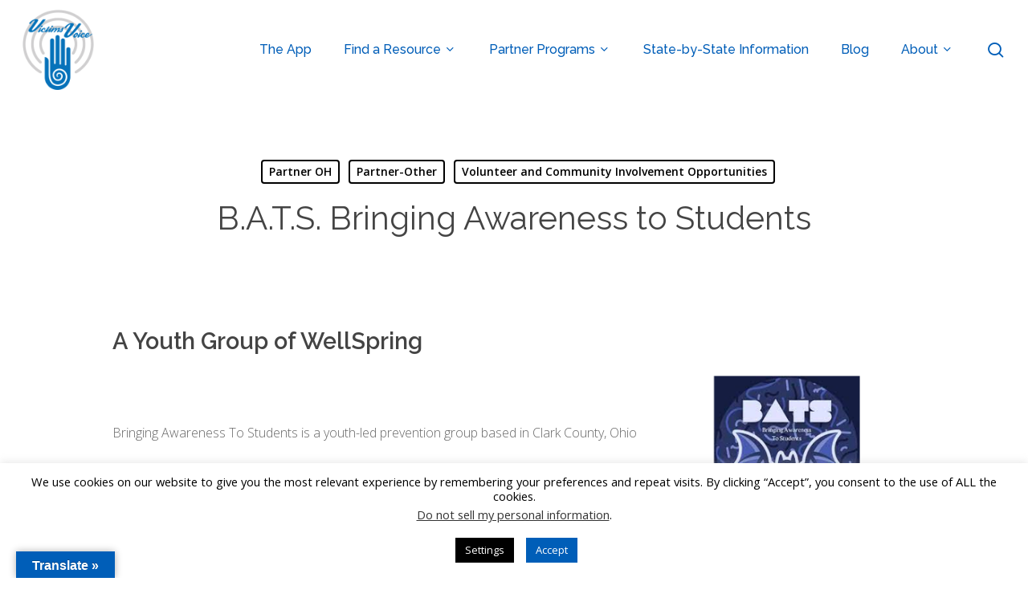

--- FILE ---
content_type: text/html; charset=UTF-8
request_url: https://victimsvoice.app/b-a-t-s/
body_size: 29931
content:
<!doctype html><html lang=en class=no-js><head><style>img.lazy{min-height:1px}</style><link href=https://victimsvoice.app/wp-content/plugins/w3-total-cache/pub/js/lazyload.min.js as=script><meta charset="UTF-8"><meta name="viewport" content="width=device-width, initial-scale=1, maximum-scale=1, user-scalable=0"><title>B.A.T.S. Bringing Awareness to Students &#8211; VictimsVoice</title><meta name='robots' content='max-image-preview:large'><style>img:is([sizes="auto" i], [sizes^="auto," i]){contain-intrinsic-size:3000px 1500px}</style><link rel=dns-prefetch href=//translate.google.com><link rel=dns-prefetch href=//use.fontawesome.com><link rel=dns-prefetch href=//fonts.googleapis.com><link rel=alternate type=application/rss+xml title="VictimsVoice &raquo; Feed" href=https://victimsvoice.app/feed/ ><link rel=alternate type=application/rss+xml title="VictimsVoice &raquo; Comments Feed" href=https://victimsvoice.app/comments/feed/ > <script>/*<![CDATA[*/window._wpemojiSettings={"baseUrl":"https:\/\/s.w.org\/images\/core\/emoji\/16.0.1\/72x72\/","ext":".png","svgUrl":"https:\/\/s.w.org\/images\/core\/emoji\/16.0.1\/svg\/","svgExt":".svg","source":{"concatemoji":"https:\/\/victimsvoice.app\/wp-includes\/js\/wp-emoji-release.min.js?ver=c706ea1079c3edac04bd78092dac1f6f"}};
/*! This file is auto-generated */
!function(s,n){var o,i,e;function c(e){try{var t={supportTests:e,timestamp:(new Date).valueOf()};sessionStorage.setItem(o,JSON.stringify(t))}catch(e){}}function p(e,t,n){e.clearRect(0,0,e.canvas.width,e.canvas.height),e.fillText(t,0,0);var t=new Uint32Array(e.getImageData(0,0,e.canvas.width,e.canvas.height).data),a=(e.clearRect(0,0,e.canvas.width,e.canvas.height),e.fillText(n,0,0),new Uint32Array(e.getImageData(0,0,e.canvas.width,e.canvas.height).data));return t.every(function(e,t){return e===a[t]})}function u(e,t){e.clearRect(0,0,e.canvas.width,e.canvas.height),e.fillText(t,0,0);for(var n=e.getImageData(16,16,1,1),a=0;a<n.data.length;a++)if(0!==n.data[a])return!1;return!0}function f(e,t,n,a){switch(t){case"flag":return n(e,"\ud83c\udff3\ufe0f\u200d\u26a7\ufe0f","\ud83c\udff3\ufe0f\u200b\u26a7\ufe0f")?!1:!n(e,"\ud83c\udde8\ud83c\uddf6","\ud83c\udde8\u200b\ud83c\uddf6")&&!n(e,"\ud83c\udff4\udb40\udc67\udb40\udc62\udb40\udc65\udb40\udc6e\udb40\udc67\udb40\udc7f","\ud83c\udff4\u200b\udb40\udc67\u200b\udb40\udc62\u200b\udb40\udc65\u200b\udb40\udc6e\u200b\udb40\udc67\u200b\udb40\udc7f");case"emoji":return!a(e,"\ud83e\udedf")}return!1}function g(e,t,n,a){var r="undefined"!=typeof WorkerGlobalScope&&self instanceof WorkerGlobalScope?new OffscreenCanvas(300,150):s.createElement("canvas"),o=r.getContext("2d",{willReadFrequently:!0}),i=(o.textBaseline="top",o.font="600 32px Arial",{});return e.forEach(function(e){i[e]=t(o,e,n,a)}),i}function t(e){var t=s.createElement("script");t.src=e,t.defer=!0,s.head.appendChild(t)}"undefined"!=typeof Promise&&(o="wpEmojiSettingsSupports",i=["flag","emoji"],n.supports={everything:!0,everythingExceptFlag:!0},e=new Promise(function(e){s.addEventListener("DOMContentLoaded",e,{once:!0})}),new Promise(function(t){var n=function(){try{var e=JSON.parse(sessionStorage.getItem(o));if("object"==typeof e&&"number"==typeof e.timestamp&&(new Date).valueOf()<e.timestamp+604800&&"object"==typeof e.supportTests)return e.supportTests}catch(e){}return null}();if(!n){if("undefined"!=typeof Worker&&"undefined"!=typeof OffscreenCanvas&&"undefined"!=typeof URL&&URL.createObjectURL&&"undefined"!=typeof Blob)try{var e="postMessage("+g.toString()+"("+[JSON.stringify(i),f.toString(),p.toString(),u.toString()].join(",")+"));",a=new Blob([e],{type:"text/javascript"}),r=new Worker(URL.createObjectURL(a),{name:"wpTestEmojiSupports"});return void(r.onmessage=function(e){c(n=e.data),r.terminate(),t(n)})}catch(e){}c(n=g(i,f,p,u))}t(n)}).then(function(e){for(var t in e)n.supports[t]=e[t],n.supports.everything=n.supports.everything&&n.supports[t],"flag"!==t&&(n.supports.everythingExceptFlag=n.supports.everythingExceptFlag&&n.supports[t]);n.supports.everythingExceptFlag=n.supports.everythingExceptFlag&&!n.supports.flag,n.DOMReady=!1,n.readyCallback=function(){n.DOMReady=!0}}).then(function(){return e}).then(function(){var e;n.supports.everything||(n.readyCallback(),(e=n.source||{}).concatemoji?t(e.concatemoji):e.wpemoji&&e.twemoji&&(t(e.twemoji),t(e.wpemoji)))}))}((window,document),window._wpemojiSettings);/*]]>*/</script> <style id=wp-emoji-styles-inline-css>img.wp-smiley,img.emoji{display:inline !important;border:none !important;box-shadow:none !important;height:1em !important;width:1em !important;margin:0
0.07em !important;vertical-align:-0.1em !important;background:none !important;padding:0
!important}</style><link rel=stylesheet id=wp-block-library-css href='https://victimsvoice.app/wp-includes/css/dist/block-library/style.min.css?ver=c706ea1079c3edac04bd78092dac1f6f' type=text/css media=all><link rel=stylesheet id=pcp-font-awesome-css href='https://victimsvoice.app/wp-content/plugins/smart-post-show-pro/public/assets/css/font-awesome.min.css?ver=3.1.2' type=text/css media=all><link rel=stylesheet id=pcp-likes-css href='https://victimsvoice.app/wp-content/plugins/smart-post-show-pro/public/assets/css/pcp-likes-public.min.css?ver=3.1.2' type=text/css media=all><link rel=stylesheet id=pcp_swiper-css href='https://victimsvoice.app/wp-content/plugins/smart-post-show-pro/public/assets/css/swiper-bundle.min.css?ver=3.1.2' type=text/css media=all><style id=global-styles-inline-css>/*<![CDATA[*/:root{--wp--preset--aspect-ratio--square:1;--wp--preset--aspect-ratio--4-3:4/3;--wp--preset--aspect-ratio--3-4:3/4;--wp--preset--aspect-ratio--3-2:3/2;--wp--preset--aspect-ratio--2-3:2/3;--wp--preset--aspect-ratio--16-9:16/9;--wp--preset--aspect-ratio--9-16:9/16;--wp--preset--color--black:#000;--wp--preset--color--cyan-bluish-gray:#abb8c3;--wp--preset--color--white:#fff;--wp--preset--color--pale-pink:#f78da7;--wp--preset--color--vivid-red:#cf2e2e;--wp--preset--color--luminous-vivid-orange:#ff6900;--wp--preset--color--luminous-vivid-amber:#fcb900;--wp--preset--color--light-green-cyan:#7bdcb5;--wp--preset--color--vivid-green-cyan:#00d084;--wp--preset--color--pale-cyan-blue:#8ed1fc;--wp--preset--color--vivid-cyan-blue:#0693e3;--wp--preset--color--vivid-purple:#9b51e0;--wp--preset--gradient--vivid-cyan-blue-to-vivid-purple:linear-gradient(135deg,rgba(6,147,227,1) 0%,rgb(155,81,224) 100%);--wp--preset--gradient--light-green-cyan-to-vivid-green-cyan:linear-gradient(135deg,rgb(122,220,180) 0%,rgb(0,208,130) 100%);--wp--preset--gradient--luminous-vivid-amber-to-luminous-vivid-orange:linear-gradient(135deg,rgba(252,185,0,1) 0%,rgba(255,105,0,1) 100%);--wp--preset--gradient--luminous-vivid-orange-to-vivid-red:linear-gradient(135deg,rgba(255,105,0,1) 0%,rgb(207,46,46) 100%);--wp--preset--gradient--very-light-gray-to-cyan-bluish-gray:linear-gradient(135deg,rgb(238,238,238) 0%,rgb(169,184,195) 100%);--wp--preset--gradient--cool-to-warm-spectrum:linear-gradient(135deg,rgb(74,234,220) 0%,rgb(151,120,209) 20%,rgb(207,42,186) 40%,rgb(238,44,130) 60%,rgb(251,105,98) 80%,rgb(254,248,76) 100%);--wp--preset--gradient--blush-light-purple:linear-gradient(135deg,rgb(255,206,236) 0%,rgb(152,150,240) 100%);--wp--preset--gradient--blush-bordeaux:linear-gradient(135deg,rgb(254,205,165) 0%,rgb(254,45,45) 50%,rgb(107,0,62) 100%);--wp--preset--gradient--luminous-dusk:linear-gradient(135deg,rgb(255,203,112) 0%,rgb(199,81,192) 50%,rgb(65,88,208) 100%);--wp--preset--gradient--pale-ocean:linear-gradient(135deg,rgb(255,245,203) 0%,rgb(182,227,212) 50%,rgb(51,167,181) 100%);--wp--preset--gradient--electric-grass:linear-gradient(135deg,rgb(202,248,128) 0%,rgb(113,206,126) 100%);--wp--preset--gradient--midnight:linear-gradient(135deg,rgb(2,3,129) 0%,rgb(40,116,252) 100%);--wp--preset--font-size--small:13px;--wp--preset--font-size--medium:20px;--wp--preset--font-size--large:36px;--wp--preset--font-size--x-large:42px;--wp--preset--spacing--20:0.44rem;--wp--preset--spacing--30:0.67rem;--wp--preset--spacing--40:1rem;--wp--preset--spacing--50:1.5rem;--wp--preset--spacing--60:2.25rem;--wp--preset--spacing--70:3.38rem;--wp--preset--spacing--80:5.06rem;--wp--preset--shadow--natural:6px 6px 9px rgba(0, 0, 0, 0.2);--wp--preset--shadow--deep:12px 12px 50px rgba(0, 0, 0, 0.4);--wp--preset--shadow--sharp:6px 6px 0px rgba(0, 0, 0, 0.2);--wp--preset--shadow--outlined:6px 6px 0px -3px rgba(255, 255, 255, 1), 6px 6px rgba(0, 0, 0, 1);--wp--preset--shadow--crisp:6px 6px 0px rgba(0, 0, 0, 1)}:root{--wp--style--global--content-size:1300px;--wp--style--global--wide-size:1300px}:where(body){margin:0}.wp-site-blocks>.alignleft{float:left;margin-right:2em}.wp-site-blocks>.alignright{float:right;margin-left:2em}.wp-site-blocks>.aligncenter{justify-content:center;margin-left:auto;margin-right:auto}:where(.is-layout-flex){gap:0.5em}:where(.is-layout-grid){gap:0.5em}.is-layout-flow>.alignleft{float:left;margin-inline-start:0;margin-inline-end:2em}.is-layout-flow>.alignright{float:right;margin-inline-start:2em;margin-inline-end:0}.is-layout-flow>.aligncenter{margin-left:auto !important;margin-right:auto !important}.is-layout-constrained>.alignleft{float:left;margin-inline-start:0;margin-inline-end:2em}.is-layout-constrained>.alignright{float:right;margin-inline-start:2em;margin-inline-end:0}.is-layout-constrained>.aligncenter{margin-left:auto !important;margin-right:auto !important}.is-layout-constrained>:where(:not(.alignleft):not(.alignright):not(.alignfull)){max-width:var(--wp--style--global--content-size);margin-left:auto !important;margin-right:auto !important}.is-layout-constrained>.alignwide{max-width:var(--wp--style--global--wide-size)}body .is-layout-flex{display:flex}.is-layout-flex{flex-wrap:wrap;align-items:center}.is-layout-flex>:is(*,div){margin:0}body .is-layout-grid{display:grid}.is-layout-grid>:is(*,div){margin:0}body{padding-top:0px;padding-right:0px;padding-bottom:0px;padding-left:0px}:root :where(.wp-element-button,.wp-block-button__link){background-color:#32373c;border-width:0;color:#fff;font-family:inherit;font-size:inherit;line-height:inherit;padding:calc(0.667em + 2px) calc(1.333em + 2px);text-decoration:none}.has-black-color{color:var(--wp--preset--color--black) !important}.has-cyan-bluish-gray-color{color:var(--wp--preset--color--cyan-bluish-gray) !important}.has-white-color{color:var(--wp--preset--color--white) !important}.has-pale-pink-color{color:var(--wp--preset--color--pale-pink) !important}.has-vivid-red-color{color:var(--wp--preset--color--vivid-red) !important}.has-luminous-vivid-orange-color{color:var(--wp--preset--color--luminous-vivid-orange) !important}.has-luminous-vivid-amber-color{color:var(--wp--preset--color--luminous-vivid-amber) !important}.has-light-green-cyan-color{color:var(--wp--preset--color--light-green-cyan) !important}.has-vivid-green-cyan-color{color:var(--wp--preset--color--vivid-green-cyan) !important}.has-pale-cyan-blue-color{color:var(--wp--preset--color--pale-cyan-blue) !important}.has-vivid-cyan-blue-color{color:var(--wp--preset--color--vivid-cyan-blue) !important}.has-vivid-purple-color{color:var(--wp--preset--color--vivid-purple) !important}.has-black-background-color{background-color:var(--wp--preset--color--black) !important}.has-cyan-bluish-gray-background-color{background-color:var(--wp--preset--color--cyan-bluish-gray) !important}.has-white-background-color{background-color:var(--wp--preset--color--white) !important}.has-pale-pink-background-color{background-color:var(--wp--preset--color--pale-pink) !important}.has-vivid-red-background-color{background-color:var(--wp--preset--color--vivid-red) !important}.has-luminous-vivid-orange-background-color{background-color:var(--wp--preset--color--luminous-vivid-orange) !important}.has-luminous-vivid-amber-background-color{background-color:var(--wp--preset--color--luminous-vivid-amber) !important}.has-light-green-cyan-background-color{background-color:var(--wp--preset--color--light-green-cyan) !important}.has-vivid-green-cyan-background-color{background-color:var(--wp--preset--color--vivid-green-cyan) !important}.has-pale-cyan-blue-background-color{background-color:var(--wp--preset--color--pale-cyan-blue) !important}.has-vivid-cyan-blue-background-color{background-color:var(--wp--preset--color--vivid-cyan-blue) !important}.has-vivid-purple-background-color{background-color:var(--wp--preset--color--vivid-purple) !important}.has-black-border-color{border-color:var(--wp--preset--color--black) !important}.has-cyan-bluish-gray-border-color{border-color:var(--wp--preset--color--cyan-bluish-gray) !important}.has-white-border-color{border-color:var(--wp--preset--color--white) !important}.has-pale-pink-border-color{border-color:var(--wp--preset--color--pale-pink) !important}.has-vivid-red-border-color{border-color:var(--wp--preset--color--vivid-red) !important}.has-luminous-vivid-orange-border-color{border-color:var(--wp--preset--color--luminous-vivid-orange) !important}.has-luminous-vivid-amber-border-color{border-color:var(--wp--preset--color--luminous-vivid-amber) !important}.has-light-green-cyan-border-color{border-color:var(--wp--preset--color--light-green-cyan) !important}.has-vivid-green-cyan-border-color{border-color:var(--wp--preset--color--vivid-green-cyan) !important}.has-pale-cyan-blue-border-color{border-color:var(--wp--preset--color--pale-cyan-blue) !important}.has-vivid-cyan-blue-border-color{border-color:var(--wp--preset--color--vivid-cyan-blue) !important}.has-vivid-purple-border-color{border-color:var(--wp--preset--color--vivid-purple) !important}.has-vivid-cyan-blue-to-vivid-purple-gradient-background{background:var(--wp--preset--gradient--vivid-cyan-blue-to-vivid-purple) !important}.has-light-green-cyan-to-vivid-green-cyan-gradient-background{background:var(--wp--preset--gradient--light-green-cyan-to-vivid-green-cyan) !important}.has-luminous-vivid-amber-to-luminous-vivid-orange-gradient-background{background:var(--wp--preset--gradient--luminous-vivid-amber-to-luminous-vivid-orange) !important}.has-luminous-vivid-orange-to-vivid-red-gradient-background{background:var(--wp--preset--gradient--luminous-vivid-orange-to-vivid-red) !important}.has-very-light-gray-to-cyan-bluish-gray-gradient-background{background:var(--wp--preset--gradient--very-light-gray-to-cyan-bluish-gray) !important}.has-cool-to-warm-spectrum-gradient-background{background:var(--wp--preset--gradient--cool-to-warm-spectrum) !important}.has-blush-light-purple-gradient-background{background:var(--wp--preset--gradient--blush-light-purple) !important}.has-blush-bordeaux-gradient-background{background:var(--wp--preset--gradient--blush-bordeaux) !important}.has-luminous-dusk-gradient-background{background:var(--wp--preset--gradient--luminous-dusk) !important}.has-pale-ocean-gradient-background{background:var(--wp--preset--gradient--pale-ocean) !important}.has-electric-grass-gradient-background{background:var(--wp--preset--gradient--electric-grass) !important}.has-midnight-gradient-background{background:var(--wp--preset--gradient--midnight) !important}.has-small-font-size{font-size:var(--wp--preset--font-size--small) !important}.has-medium-font-size{font-size:var(--wp--preset--font-size--medium) !important}.has-large-font-size{font-size:var(--wp--preset--font-size--large) !important}.has-x-large-font-size{font-size:var(--wp--preset--font-size--x-large) !important}:where(.wp-block-post-template.is-layout-flex){gap:1.25em}:where(.wp-block-post-template.is-layout-grid){gap:1.25em}:where(.wp-block-columns.is-layout-flex){gap:2em}:where(.wp-block-columns.is-layout-grid){gap:2em}:root :where(.wp-block-pullquote){font-size:1.5em;line-height:1.6}/*]]>*/</style><link rel=stylesheet id=cookie-law-info-css href='https://victimsvoice.app/wp-content/plugins/cookie-law-info/legacy/public/css/cookie-law-info-public.css?ver=3.3.9.1' type=text/css media=all><link rel=stylesheet id=cookie-law-info-gdpr-css href='https://victimsvoice.app/wp-content/plugins/cookie-law-info/legacy/public/css/cookie-law-info-gdpr.css?ver=3.3.9.1' type=text/css media=all><link rel=stylesheet id=frontendCSS-css href='https://victimsvoice.app/wp-content/plugins/safety-exit/assets/css/frontend.css?ver=c706ea1079c3edac04bd78092dac1f6f' type=text/css media=all><link rel=stylesheet id=font-awesome-free-css href='//use.fontawesome.com/releases/v5.3.1/css/all.css?ver=c706ea1079c3edac04bd78092dac1f6f' type=text/css media=all><link rel=stylesheet id=google-language-translator-css href='https://victimsvoice.app/wp-content/plugins/google-language-translator/css/style.css?ver=6.0.20' type=text/css media><link rel=stylesheet id=glt-toolbar-styles-css href='https://victimsvoice.app/wp-content/plugins/google-language-translator/css/toolbar.css?ver=6.0.20' type=text/css media><link rel=stylesheet id=font-awesome-css href='https://victimsvoice.app/wp-content/themes/salient/css/font-awesome-legacy.min.css?ver=4.7.1' type=text/css media=all><link rel=stylesheet id=salient-grid-system-css href='https://victimsvoice.app/wp-content/themes/salient/css/build/grid-system.css?ver=17.0.7' type=text/css media=all><link rel=stylesheet id=main-styles-css href='https://victimsvoice.app/wp-content/themes/salient/css/build/style.css?ver=17.0.7' type=text/css media=all><link rel=stylesheet id=nectar-single-styles-css href='https://victimsvoice.app/wp-content/themes/salient/css/build/single.css?ver=17.0.7' type=text/css media=all><link rel=stylesheet id=nectar_default_font_open_sans-css href='https://fonts.googleapis.com/css?family=Open+Sans%3A300%2C400%2C600%2C700&#038;subset=latin%2Clatin-ext' type=text/css media=all><link rel=stylesheet id=responsive-css href='https://victimsvoice.app/wp-content/themes/salient/css/build/responsive.css?ver=17.0.7' type=text/css media=all><link rel=stylesheet id=skin-material-css href='https://victimsvoice.app/wp-content/themes/salient/css/build/skin-material.css?ver=17.0.7' type=text/css media=all><link rel=stylesheet id=salient-wp-menu-dynamic-css href='https://victimsvoice.app/wp-content/uploads/salient/menu-dynamic.css?ver=43226' type=text/css media=all><link rel=stylesheet id=js_composer_front-css href='https://victimsvoice.app/wp-content/themes/salient/css/build/plugins/js_composer.css?ver=17.0.7' type=text/css media=all><link rel=stylesheet id=dynamic-css-css href='https://victimsvoice.app/wp-content/themes/salient/css/salient-dynamic-styles.css?ver=348' type=text/css media=all><style id=dynamic-css-inline-css>/*<![CDATA[*/#page-header-bg[data-post-hs="default_minimal"] .inner-wrap{text-align:center}#page-header-bg[data-post-hs="default_minimal"] .inner-wrap >a,.material #page-header-bg.fullscreen-header .inner-wrap>a{color:#fff;font-weight:600;border:var(--nectar-border-thickness) solid rgba(255,255,255,0.4);padding:4px
10px;margin:5px
6px 0 5px;display:inline-block;transition:all 0.2s ease;-webkit-transition:all 0.2s ease;font-size:14px;line-height:18px}body.material #page-header-bg.fullscreen-header .inner-wrap>a{margin-bottom:15px}body.material #page-header-bg.fullscreen-header .inner-wrap>a{border:none;padding:6px
10px}body[data-button-style^="rounded"] #page-header-bg[data-post-hs="default_minimal"] .inner-wrap >a,body[data-button-style^="rounded"].material #page-header-bg.fullscreen-header .inner-wrap>a{border-radius:100px}body.single [data-post-hs="default_minimal"] #single-below-header span,body.single .heading-title[data-header-style="default_minimal"] #single-below-header
span{line-height:14px}#page-header-bg[data-post-hs="default_minimal"] #single-below-header{text-align:center;position:relative;z-index:100}#page-header-bg[data-post-hs="default_minimal"] #single-below-header
span{float:none;display:inline-block}#page-header-bg[data-post-hs="default_minimal"] .inner-wrap >a:hover,#page-header-bg[data-post-hs="default_minimal"] .inner-wrap>a:focus{border-color:transparent}#page-header-bg.fullscreen-header .avatar,#page-header-bg[data-post-hs="default_minimal"] .avatar{border-radius:100%}#page-header-bg.fullscreen-header .meta-author span,#page-header-bg[data-post-hs="default_minimal"] .meta-author
span{display:block}#page-header-bg.fullscreen-header .meta-author
img{margin-bottom:0;height:50px;width:auto}#page-header-bg[data-post-hs="default_minimal"] .meta-author
img{margin-bottom:0;height:40px;width:auto}#page-header-bg[data-post-hs="default_minimal"] .author-section{position:absolute;bottom:30px}#page-header-bg.fullscreen-header .meta-author,#page-header-bg[data-post-hs="default_minimal"] .meta-author{font-size:18px}#page-header-bg.fullscreen-header .author-section .meta-date,#page-header-bg[data-post-hs="default_minimal"] .author-section .meta-date{font-size:12px;color:rgba(255,255,255,0.8)}#page-header-bg.fullscreen-header .author-section .meta-date
i{font-size:12px}#page-header-bg[data-post-hs="default_minimal"] .author-section .meta-date
i{font-size:11px;line-height:14px}#page-header-bg[data-post-hs="default_minimal"] .author-section .avatar-post-info{position:relative;top:-5px}#page-header-bg.fullscreen-header .author-section a,#page-header-bg[data-post-hs="default_minimal"] .author-section
a{display:block;margin-bottom:-2px}#page-header-bg[data-post-hs="default_minimal"] .author-section
a{font-size:14px;line-height:14px}#page-header-bg.fullscreen-header .author-section a:hover,#page-header-bg[data-post-hs="default_minimal"] .author-section a:hover{color:rgba(255,255,255,0.85)!important}#page-header-bg.fullscreen-header .author-section,#page-header-bg[data-post-hs="default_minimal"] .author-section{width:100%;z-index:10;text-align:center}#page-header-bg.fullscreen-header .author-section{margin-top:25px}#page-header-bg.fullscreen-header .author-section span,#page-header-bg[data-post-hs="default_minimal"] .author-section
span{padding-left:0;line-height:20px;font-size:20px}#page-header-bg.fullscreen-header .author-section .avatar-post-info,#page-header-bg[data-post-hs="default_minimal"] .author-section .avatar-post-info{margin-left:10px}#page-header-bg.fullscreen-header .author-section .avatar-post-info,#page-header-bg.fullscreen-header .author-section .meta-author,#page-header-bg[data-post-hs="default_minimal"] .author-section .avatar-post-info,#page-header-bg[data-post-hs="default_minimal"] .author-section .meta-author{text-align:left;display:inline-block;top:9px}@media only screen and (min-width :690px) and (max-width :999px){body.single-post #page-header-bg[data-post-hs="default_minimal"]{padding-top:10%;padding-bottom:10%}}@media only screen and (max-width :690px){#ajax-content-wrap #page-header-bg[data-post-hs="default_minimal"] #single-below-header span:not(.rich-snippet-hidden),#ajax-content-wrap .row.heading-title[data-header-style="default_minimal"] .col.section-title span.meta-category{display:inline-block}.container-wrap[data-remove-post-comment-number="0"][data-remove-post-author="0"][data-remove-post-date="0"] .heading-title[data-header-style="default_minimal"] #single-below-header > span,#page-header-bg[data-post-hs="default_minimal"] .span_6[data-remove-post-comment-number="0"][data-remove-post-author="0"][data-remove-post-date="0"] #single-below-header>span{padding:0
8px}.container-wrap[data-remove-post-comment-number="0"][data-remove-post-author="0"][data-remove-post-date="0"] .heading-title[data-header-style="default_minimal"] #single-below-header span,#page-header-bg[data-post-hs="default_minimal"] .span_6[data-remove-post-comment-number="0"][data-remove-post-author="0"][data-remove-post-date="0"] #single-below-header
span{font-size:13px;line-height:10px}.material #page-header-bg.fullscreen-header .author-section{margin-top:5px}#page-header-bg.fullscreen-header .author-section{bottom:20px}#page-header-bg.fullscreen-header .author-section .meta-date:not(.updated){margin-top:-4px;display:block}#page-header-bg.fullscreen-header .author-section .avatar-post-info{margin:10px
0 0 0}}#page-header-bg h1,#page-header-bg .subheader,.nectar-box-roll .overlaid-content h1,.nectar-box-roll .overlaid-content .subheader,#page-header-bg #portfolio-nav a i,body .section-title #portfolio-nav a:hover i,.page-header-no-bg h1,.page-header-no-bg span,#page-header-bg #portfolio-nav a i,#page-header-bg span,#page-header-bg #single-below-header a:hover,#page-header-bg #single-below-header a:focus,#page-header-bg.fullscreen-header .author-section
a{color:#ffffff!important}body #page-header-bg .pinterest-share i,body #page-header-bg .facebook-share i,body #page-header-bg .linkedin-share i,body #page-header-bg .twitter-share i,body #page-header-bg .google-plus-share i,body #page-header-bg .icon-salient-heart,body #page-header-bg .icon-salient-heart-2{color:#fff}#page-header-bg[data-post-hs="default_minimal"] .inner-wrap>a:not(:hover){color:#fff;border-color:rgba(255,255,255,0.4)}.single #page-header-bg #single-below-header>span{border-color:rgba(255,255,255,0.4)}body .section-title #portfolio-nav a:hover
i{opacity:0.75}.single #page-header-bg .blog-title #single-meta .nectar-social.hover > div a,.single #page-header-bg .blog-title #single-meta > div a,.single #page-header-bg .blog-title #single-meta ul .n-shortcode a,#page-header-bg .blog-title #single-meta .nectar-social.hover .share-btn{border-color:rgba(255,255,255,0.4)}.single #page-header-bg .blog-title #single-meta .nectar-social.hover > div a:hover,#page-header-bg .blog-title #single-meta .nectar-social.hover .share-btn:hover,.single #page-header-bg .blog-title #single-meta div > a:hover,.single #page-header-bg .blog-title #single-meta ul .n-shortcode a:hover,.single #page-header-bg .blog-title #single-meta ul li:not(.meta-share-count):hover>a{border-color:rgba(255,255,255,1)}.single #page-header-bg #single-meta div span,.single #page-header-bg #single-meta > div a,.single #page-header-bg #single-meta > div
i{color:#ffffff!important}.single #page-header-bg #single-meta ul .meta-share-count .nectar-social a
i{color:rgba(255,255,255,0.7)!important}.single #page-header-bg #single-meta ul .meta-share-count .nectar-social a:hover
i{color:rgba(255,255,255,1)!important}#header-space{background-color:#fff}@media only screen and (min-width:1000px){body #ajax-content-wrap.no-scroll{min-height:calc(100vh - 124px);height:calc(100vh - 124px)!important}}@media only screen and (min-width:1000px){#page-header-wrap.fullscreen-header,#page-header-wrap.fullscreen-header #page-header-bg,html:not(.nectar-box-roll-loaded) .nectar-box-roll>#page-header-bg.fullscreen-header,.nectar_fullscreen_zoom_recent_projects,#nectar_fullscreen_rows:not(.afterLoaded)>div{height:calc(100vh - 123px)}.wpb_row.vc_row-o-full-height.top-level,.wpb_row.vc_row-o-full-height.top-level>.col.span_12{min-height:calc(100vh - 123px)}html:not(.nectar-box-roll-loaded) .nectar-box-roll>#page-header-bg.fullscreen-header{top:124px}.nectar-slider-wrap[data-fullscreen="true"]:not(.loaded),.nectar-slider-wrap[data-fullscreen="true"]:not(.loaded) .swiper-container{height:calc(100vh - 122px)!important}.admin-bar .nectar-slider-wrap[data-fullscreen="true"]:not(.loaded),.admin-bar .nectar-slider-wrap[data-fullscreen="true"]:not(.loaded) .swiper-container{height:calc(100vh - 122px - 32px)!important}}.admin-bar[class*="page-template-template-no-header"] .wpb_row.vc_row-o-full-height.top-level,.admin-bar[class*="page-template-template-no-header"] .wpb_row.vc_row-o-full-height.top-level>.col.span_12{min-height:calc(100vh - 32px)}body[class*="page-template-template-no-header"] .wpb_row.vc_row-o-full-height.top-level,body[class*="page-template-template-no-header"] .wpb_row.vc_row-o-full-height.top-level>.col.span_12{min-height:100vh}@media only screen and (max-width:999px){.using-mobile-browser #nectar_fullscreen_rows:not(.afterLoaded):not([data-mobile-disable="on"])>div{height:calc(100vh - 100px)}.using-mobile-browser .wpb_row.vc_row-o-full-height.top-level,.using-mobile-browser .wpb_row.vc_row-o-full-height.top-level > .col.span_12,[data-permanent-transparent="1"].using-mobile-browser .wpb_row.vc_row-o-full-height.top-level,[data-permanent-transparent="1"].using-mobile-browser .wpb_row.vc_row-o-full-height.top-level>.col.span_12{min-height:calc(100vh - 100px)}html:not(.nectar-box-roll-loaded) .nectar-box-roll > #page-header-bg.fullscreen-header,.nectar_fullscreen_zoom_recent_projects,.nectar-slider-wrap[data-fullscreen="true"]:not(.loaded),.nectar-slider-wrap[data-fullscreen="true"]:not(.loaded) .swiper-container,#nectar_fullscreen_rows:not(.afterLoaded):not([data-mobile-disable="on"])>div{height:calc(100vh - 47px)}.wpb_row.vc_row-o-full-height.top-level,.wpb_row.vc_row-o-full-height.top-level>.col.span_12{min-height:calc(100vh - 47px)}body[data-transparent-header="false"] #ajax-content-wrap.no-scroll{min-height:calc(100vh - 47px);height:calc(100vh - 47px)}}.nectar-animated-gradient{opacity:0;z-index:1;transform:translateZ(0);transition:opacity 0.8s ease}.nectar-animated-gradient.loaded{opacity:1}.row-bg-wrap.has-animated-gradient{overflow:hidden}@media only screen and (max-width:999px){body .vc_row-fluid:not(.full-width-content) > .span_12 .vc_col-sm-2:not(:last-child):not([class*="vc_col-xs-"]){margin-bottom:25px}}@media only screen and (min-width :691px) and (max-width :999px){body .vc_col-sm-2{width:31.2%;margin-left:3.1%}body .full-width-content .vc_col-sm-2{width:33.3%;margin-left:0}.vc_row-fluid .vc_col-sm-2[class*="vc_col-sm-"]:first-child:not([class*="offset"]),.vc_row-fluid .vc_col-sm-2[class*="vc_col-sm-"]:nth-child(3n+4):not([class*="offset"]){margin-left:0}}@media only screen and (max-width :690px){body .vc_row-fluid .vc_col-sm-2:not([class*="vc_col-xs"]),body .vc_row-fluid.full-width-content .vc_col-sm-2:not([class*="vc_col-xs"]){width:50%}.vc_row-fluid .vc_col-sm-2[class*="vc_col-sm-"]:first-child:not([class*="offset"]),.vc_row-fluid .vc_col-sm-2[class*="vc_col-sm-"]:nth-child(2n+3):not([class*="offset"]){margin-left:0}}.screen-reader-text,.nectar-skip-to-content:not(:focus){border:0;clip:rect(1px,1px,1px,1px);clip-path:inset(50%);height:1px;margin:-1px;overflow:hidden;padding:0;position:absolute!important;width:1px;word-wrap:normal!important}.row .col img:not([srcset]){width:auto}.row .col img.img-with-animation.nectar-lazy:not([srcset]){width:100%}.cli-bar-container{display:block}.cli-style-v2 .cli-bar-message{width:100%;text-align:center}.cli-bar-btn_container{margin-top:15px;margin-left:0px !important;display:block}#footer-outer
.AuthorizeNetSeal{float:right}.external
a{display:inline-block;padding-left:5px;font-weight:300;font-size:14px;font-family:'Raleway'}#footer-outer #copyright
li{float:left;margin-left:20px}.wpb_tabs_nav li
a{background:#f4f4f4;padding:10px
15px;border:1px
solid #f4f4f4}.wpb_tabs_nav li .active-tab{color:#fff;background:#045eb8}.wpb_content_element .wpb_tabs_nav
li{float:left;margin-bottom:30px}.message .wcff-label-info{color:#31708f;background-color:#eee !important;border-color:#ddd !important}.events-archive.events-gridview #tribe-events-content table .type-tribe_events{margin:5px!important;padding:6px
8px;background-color:#005eb8;text-align:center;font-size:1.2em;border-radius:25px}.events-archive.events-gridview #tribe-events-content table.tribe-events-calendar .type-tribe_events.tribe-event-featured{background:#0ea0d7}.tribe-events-calendar td
a{color:#fff;font-family:'Raleway'}.single-tribe_events .tribe-events-before-html{display:none !important}.single-tribe_events .tribe-events-event-image{display:none}#footer-outer a:hover{color:#fff !important}#sftExt-frontend-button.bottom{font-family:Raleway;font-weight:600;top:auto;bottom:5px;background-color:#da1b4f}@media screen and (min-width: 0px) and (max-width: 1000px){#sftExt-frontend-button.bottom{max-height:50px;max-width:154px;padding:10px
!important}}.safety-exit
a{font-weight:800 !important}.safety-exit a:before{background-color:#d81111 !important}@media screen and (min-width: 1001px) and (max-width: 1297px){#header-outer.transparent header#top nav>ul>li>a{font-size:14px !important}/*]]>*/</style><link rel=stylesheet id=salient-child-style-css href='https://victimsvoice.app/wp-content/themes/salient-child/style.css?ver=1.0' type=text/css media=all><link rel=stylesheet id=redux-google-fonts-salient_redux-css href='https://fonts.googleapis.com/css?family=Raleway%3A500%2C400%2C600%2C400italic%7COpen+Sans%3A300%7CPT+Serif%3A700italic&#038;ver=c706ea1079c3edac04bd78092dac1f6f' type=text/css media=all> <script src="https://victimsvoice.app/wp-content/plugins/animated-typed-js-shortcode/js/typed.min.js?ver=2.0.12" id=typedjsshortcode-js></script> <script src="https://victimsvoice.app/wp-includes/js/jquery/jquery.min.js?ver=3.7.1" id=jquery-core-js></script> <script src="https://victimsvoice.app/wp-includes/js/jquery/jquery-migrate.min.js?ver=3.4.1" id=jquery-migrate-js></script> <script id=cookie-law-info-js-extra>var Cli_Data={"nn_cookie_ids":[],"cookielist":[],"non_necessary_cookies":[],"ccpaEnabled":"1","ccpaRegionBased":"","ccpaBarEnabled":"1","strictlyEnabled":["necessary","obligatoire"],"ccpaType":"ccpa_gdpr","js_blocking":"","custom_integration":"","triggerDomRefresh":"","secure_cookies":""};var cli_cookiebar_settings={"animate_speed_hide":"500","animate_speed_show":"500","background":"#FFF","border":"#b1a6a6c2","border_on":"","button_1_button_colour":"#005eb8","button_1_button_hover":"#004b93","button_1_link_colour":"#ffffff","button_1_as_button":"1","button_1_new_win":"","button_2_button_colour":"#333","button_2_button_hover":"#292929","button_2_link_colour":"#444","button_2_as_button":"","button_2_hidebar":"1","button_3_button_colour":"#000","button_3_button_hover":"#000000","button_3_link_colour":"#fff","button_3_as_button":"1","button_3_new_win":"","button_4_button_colour":"#000","button_4_button_hover":"#000000","button_4_link_colour":"#fff","button_4_as_button":"1","button_7_button_colour":"#005eb8","button_7_button_hover":"#004b93","button_7_link_colour":"#fff","button_7_as_button":"1","button_7_new_win":"","font_family":"inherit","header_fix":"1","notify_animate_hide":"1","notify_animate_show":"1","notify_div_id":"#cookie-law-info-bar","notify_position_horizontal":"right","notify_position_vertical":"bottom","scroll_close":"","scroll_close_reload":"","accept_close_reload":"","reject_close_reload":"","showagain_tab":"","showagain_background":"#fff","showagain_border":"#000","showagain_div_id":"#cookie-law-info-again","showagain_x_position":"100px","text":"#000","show_once_yn":"","show_once":"10000","logging_on":"","as_popup":"","popup_overlay":"1","bar_heading_text":"","cookie_bar_as":"banner","popup_showagain_position":"bottom-right","widget_position":"left"};var log_object={"ajax_url":"https:\/\/victimsvoice.app\/wp-admin\/admin-ajax.php"};</script> <script src="https://victimsvoice.app/wp-content/plugins/cookie-law-info/legacy/public/js/cookie-law-info-public.js?ver=3.3.9.1" id=cookie-law-info-js></script> <script id=cookie-law-info-ccpa-js-extra>var ccpa_data={"opt_out_prompt":"Do you really wish to opt out?","opt_out_confirm":"Confirm","opt_out_cancel":"Cancel"};</script> <script src="https://victimsvoice.app/wp-content/plugins/cookie-law-info/legacy/admin/modules/ccpa/assets/js/cookie-law-info-ccpa.js?ver=3.3.9.1" id=cookie-law-info-ccpa-js></script> <script src="https://victimsvoice.app/wp-content/plugins/safety-exit/assets/js/frontend.js?ver=c706ea1079c3edac04bd78092dac1f6f" id=frontendJs-js></script> <script></script><link rel=https://api.w.org/ href=https://victimsvoice.app/wp-json/ ><link rel=alternate title=JSON type=application/json href=https://victimsvoice.app/wp-json/wp/v2/posts/81618><link rel=EditURI type=application/rsd+xml title=RSD href=https://victimsvoice.app/xmlrpc.php?rsd><link rel=canonical href=https://victimsvoice.app/b-a-t-s/ ><link rel=shortlink href='https://victimsvoice.app/?p=81618'><link rel=alternate title="oEmbed (JSON)" type=application/json+oembed href="https://victimsvoice.app/wp-json/oembed/1.0/embed?url=https%3A%2F%2Fvictimsvoice.app%2Fb-a-t-s%2F"><link rel=alternate title="oEmbed (XML)" type=text/xml+oembed href="https://victimsvoice.app/wp-json/oembed/1.0/embed?url=https%3A%2F%2Fvictimsvoice.app%2Fb-a-t-s%2F&#038;format=xml"> <script async src="https://www.googletagmanager.com/gtag/js?id=G-2NB32F92ZB"></script> <script>window.dataLayer=window.dataLayer||[];function gtag(){dataLayer.push(arguments);}
gtag('js',new Date());gtag('config','G-2NB32F92ZB');</script> <script>window.sftExtBtn={};window.sftExtBtn.classes="bottom right rectangle";window.sftExtBtn.icon="<i class=\"fas fa-times\"><\/i>";window.sftExtBtn.newTabUrl="https:\/\/google.com";window.sftExtBtn.currentTabUrl="https:\/\/google.com";window.sftExtBtn.btnType="rectangle";window.sftExtBtn.text="Safety Exit";window.sftExtBtn.shouldShow=true;</script><style>/*<![CDATA[*/:root{--sftExt_bgColor:rgba(218,27,79,1);--sftExt_textColor:rgba(255, 255, 255, 1);--sftExt_active:inline-block;--sftExt_activeMobile:inline-block;--sftExt_mobileBreakPoint:600px;--sftExt_rectangle_fontSize:1rem;--sftExt_rectangle_letterSpacing:inherit;--sftExt_rectangle_borderRadius:100px}/*]]>*/</style><style>p.hello{font-size:12px;color:darkgray}#google_language_translator,#flags{text-align:left}#google_language_translator{clear:both}#flags{width:165px}#flags
a{display:inline-block;margin-right:2px}#google_language_translator{width:auto!important}div.skiptranslate.goog-te-gadget{display:inline!important}.goog-tooltip{display:none!important}.goog-tooltip:hover{display:none!important}.goog-text-highlight{background-color:transparent!important;border:none!important;box-shadow:none!important}#google_language_translator select.goog-te-combo{color:#32373c}#google_language_translator{color:transparent}body{top:0px!important}#goog-gt-{display:none!important}font
font{background-color:transparent!important;box-shadow:none!important;position:initial!important}#glt-translate-trigger{left:20px;right:auto}#glt-translate-trigger>span{color:#fff}#glt-translate-trigger{background:#005eb8}.goog-te-gadget .goog-te-combo{width:100%}</style><script>var root=document.getElementsByTagName("html")[0];root.setAttribute("class","js");</script><script src=https://www.domesticshelters.org/widget.js defer></script> <meta name="facebook-domain-verification" content="2nk8a1zm7lgxed6qhwe839pxaihrsw"> <script>var w=window;var p=w.location.protocol;if(p.indexOf("http")<0){p="http"+":";}var d=document;var f=d.getElementsByTagName('script')[0],s=d.createElement('script');s.type='text/javascript';s.async=false;if(s.readyState){s.onreadystatechange=function(){if(s.readyState=="loaded"||s.readyState=="complete"){s.onreadystatechange=null;try{loadwaprops("3z422a35d7105859c0a9e007076c684a6f","3zc190744dacc79bc669fd9024f9414b4a","3zd249bf2ff48af082251ce2b6f6172a9ff1ec441ada79aa3ddb0bfd5b79475132","3z4227d59a5046c74e51c5c5c7841d08a3fcbcf36de0a7ddbc374dd71230e32857","0.0");}catch(e){}}};}else{s.onload=function(){try{loadwaprops("3z422a35d7105859c0a9e007076c684a6f","3zc190744dacc79bc669fd9024f9414b4a","3zd249bf2ff48af082251ce2b6f6172a9ff1ec441ada79aa3ddb0bfd5b79475132","3z4227d59a5046c74e51c5c5c7841d08a3fcbcf36de0a7ddbc374dd71230e32857","0.0");}catch(e){}};};s.src=p+"//ma.zoho.com/hub/js/WebsiteAutomation.js";f.parentNode.insertBefore(s,f);</script><meta name="generator" content="Powered by WPBakery Page Builder - drag and drop page builder for WordPress."><link rel=icon href=https://victimsvoice.app/wp-content/uploads/2019/05/cropped-VictimsVoicePortal-Icon-32x32.png sizes=32x32><link rel=icon href=https://victimsvoice.app/wp-content/uploads/2019/05/cropped-VictimsVoicePortal-Icon-192x192.png sizes=192x192><link rel=apple-touch-icon href=https://victimsvoice.app/wp-content/uploads/2019/05/cropped-VictimsVoicePortal-Icon-180x180.png><meta name="msapplication-TileImage" content="https://victimsvoice.app/wp-content/uploads/2019/05/cropped-VictimsVoicePortal-Icon-270x270.png"><style id=wp-custom-css>.accordion
h3{font-size:30px !important}.toggle h3
a{padding-left:2em}.page-id-75915 .extra-padding{border:0
!important;padding:0
!important}</style><style data-type=vc_shortcodes-default-css>.vc_do_custom_heading{margin-bottom:0.625rem;margin-top:0}</style><noscript><style>.wpb_animate_when_almost_visible{opacity:1}</style></noscript></head><body data-rsssl=1 class="wp-singular post-template-default single single-post postid-81618 single-format-standard wp-theme-salient wp-child-theme-salient-child material wpb-js-composer js-comp-ver-7.8.1 vc_responsive" data-footer-reveal=false data-footer-reveal-shadow=none data-header-format=default data-body-border=off data-boxed-style data-header-breakpoint=1020 data-dropdown-style=minimal data-cae=easeOutCubic data-cad=750 data-megamenu-width=contained data-aie=none data-ls=fancybox data-apte=standard data-hhun=0 data-fancy-form-rcs=default data-form-style=default data-form-submit=regular data-is=minimal data-button-style=slightly_rounded_shadow data-user-account-button=false data-flex-cols=true data-col-gap=default data-header-inherit-rc=false data-header-search=true data-animated-anchors=true data-ajax-transitions=false data-full-width-header=true data-slide-out-widget-area=true data-slide-out-widget-area-style=slide-out-from-right data-user-set-ocm=off data-loading-animation=spin data-bg-header=false data-responsive=1 data-ext-responsive=true data-ext-padding=90 data-header-resize=1 data-header-color=custom data-cart=false data-remove-m-parallax data-remove-m-video-bgs data-m-animate=0 data-force-header-trans-color=light data-smooth-scrolling=0 data-permanent-transparent=false > <script>(function(window,document){document.documentElement.classList.remove("no-js");if(navigator.userAgent.match(/(Android|iPod|iPhone|iPad|BlackBerry|IEMobile|Opera Mini)/)){document.body.className+=" using-mobile-browser mobile ";}
if(navigator.userAgent.match(/Mac/)&&navigator.maxTouchPoints&&navigator.maxTouchPoints>2){document.body.className+=" using-ios-device ";}
if(!("ontouchstart"in window)){var body=document.querySelector("body");var winW=window.innerWidth;var bodyW=body.clientWidth;if(winW>bodyW+4){body.setAttribute("style","--scroll-bar-w: "+(winW-bodyW-4)+"px");}else{body.setAttribute("style","--scroll-bar-w: 0px");}}})(window,document);</script> <button id=sftExt-frontend-button class="bottom right rectangle" data-new-tab=https://google.com data-url=https://google.com><div class=sftExt-inner> <i class="fas fa-times"></i><span>Safety Exit</span></div> </button><a href=#ajax-content-wrap class=nectar-skip-to-content>Skip to main content</a><div class=ocm-effect-wrap><div class=ocm-effect-wrap-inner><div id=header-space  data-header-mobile-fixed=false></div><div id=header-outer data-has-menu=true data-has-buttons=yes data-header-button_style=default data-using-pr-menu=false data-mobile-fixed=false data-ptnm=false data-lhe=animated_underline data-user-set-bg=#ffffff data-format=default data-permanent-transparent=false data-megamenu-rt=0 data-remove-fixed=0 data-header-resize=1 data-cart=false data-transparency-option data-box-shadow=small data-shrink-num=10 data-using-secondary=0 data-using-logo=1 data-logo-height=100 data-m-logo-height=24 data-padding=12 data-full-width=true data-condense=false ><div id=search-outer class=nectar><div id=search><div class=container><div id=search-box><div class=inner-wrap><div class="col span_12"><form role=search action=https://victimsvoice.app/ method=GET> <input type=text name=s id=s value aria-label=Search placeholder=Search> <span>Hit enter to search or ESC to close</span></form></div></div></div><div id=close><a href=#><span class=screen-reader-text>Close Search</span> <span class=close-wrap> <span class="close-line close-line1"></span> <span class="close-line close-line2"></span> </span>	 </a></div></div></div></div><header id=top><div class=container><div class=row><div class="col span_3"> <a id=logo href=https://victimsvoice.app data-supplied-ml-starting-dark=false data-supplied-ml-starting=false data-supplied-ml=false > <img class="stnd skip-lazy" width=214 height=240 alt=VictimsVoice src=https://victimsvoice.app/wp-content/uploads/2019/03/vv-web-logo.png>		</a></div><div class="col span_9 col_last"><div class="nectar-mobile-only mobile-header"><div class=inner></div></div> <a class=mobile-search href=#searchbox><span class="nectar-icon icon-salient-search" aria-hidden=true></span><span class=screen-reader-text>search</span></a><div class="slide-out-widget-area-toggle mobile-icon slide-out-from-right" data-custom-color=false data-icon-animation=simple-transform><div> <a href=#slide-out-widget-area role=button aria-label="Navigation Menu" aria-expanded=false class=closed> <span class=screen-reader-text>Menu</span><span aria-hidden=true> <i class="lines-button x2"> <i class=lines></i> </i> </span>		</a></div></div><nav aria-label="Main Menu"><ul class=sf-menu> <li id=menu-item-74418 class="menu-item menu-item-type-custom menu-item-object-custom nectar-regular-menu-item menu-item-74418"><a href=https://victimsvoice.app/the-app/ ><span class=menu-title-text>The App</span></a></li> <li id=menu-item-137 class="menu-item menu-item-type-post_type menu-item-object-page menu-item-has-children nectar-regular-menu-item sf-with-ul menu-item-137"><a href=https://victimsvoice.app/find-a-resource/ aria-haspopup=true aria-expanded=false><span class=menu-title-text>Find a Resource</span><span class=sf-sub-indicator><i class="fa fa-angle-down icon-in-menu" aria-hidden=true></i></span></a><ul class=sub-menu> <li id=menu-item-79366 class="menu-item menu-item-type-post_type menu-item-object-page nectar-regular-menu-item menu-item-79366"><a href=https://victimsvoice.app/find-a-resource/topic-based-resources/ ><span class=menu-title-text>Topic-Based Resources</span></a></li> <li id=menu-item-77864 class="menu-item menu-item-type-post_type menu-item-object-page nectar-regular-menu-item menu-item-77864"><a href=https://victimsvoice.app/events-on-demand/ ><span class=menu-title-text>Events On Demand</span></a></li></ul> </li> <li id=menu-item-80065 class="menu-item menu-item-type-post_type menu-item-object-page menu-item-has-children nectar-regular-menu-item sf-with-ul menu-item-80065"><a href=https://victimsvoice.app/partner-programs/ aria-haspopup=true aria-expanded=false><span class=menu-title-text>Partner Programs</span><span class=sf-sub-indicator><i class="fa fa-angle-down icon-in-menu" aria-hidden=true></i></span></a><ul class=sub-menu> <li id=menu-item-79570 class="menu-item menu-item-type-post_type menu-item-object-page nectar-regular-menu-item menu-item-79570"><a href=https://victimsvoice.app/technology-review-application/ ><span class=menu-title-text>Technology Review Application</span></a></li></ul> </li> <li id=menu-item-138 class="menu-item menu-item-type-post_type menu-item-object-page nectar-regular-menu-item menu-item-138"><a href=https://victimsvoice.app/policy/ ><span class=menu-title-text>State-by-State Information</span></a></li> <li id=menu-item-74237 class="menu-item menu-item-type-post_type menu-item-object-page nectar-regular-menu-item menu-item-74237"><a href=https://victimsvoice.app/blog/ ><span class=menu-title-text>Blog</span></a></li> <li id=menu-item-21 class="menu-item menu-item-type-post_type menu-item-object-page menu-item-has-children nectar-regular-menu-item sf-with-ul menu-item-21"><a href=https://victimsvoice.app/about-us/ aria-haspopup=true aria-expanded=false><span class=menu-title-text>About</span><span class=sf-sub-indicator><i class="fa fa-angle-down icon-in-menu" aria-hidden=true></i></span></a><ul class=sub-menu> <li id=menu-item-124 class="menu-item menu-item-type-post_type menu-item-object-page nectar-regular-menu-item menu-item-124"><a href=https://victimsvoice.app/partners/ ><span class=menu-title-text>Partners</span></a></li> <li id=menu-item-74236 class="menu-item menu-item-type-post_type menu-item-object-page nectar-regular-menu-item menu-item-74236"><a href=https://victimsvoice.app/news/ ><span class=menu-title-text>News</span></a></li> <li id=menu-item-81905 class="menu-item menu-item-type-post_type menu-item-object-page nectar-regular-menu-item menu-item-81905"><a href=https://victimsvoice.app/legal/ ><span class=menu-title-text>Legal</span></a></li> <li id=menu-item-77191 class="menu-item menu-item-type-post_type menu-item-object-page nectar-regular-menu-item menu-item-77191"><a href=https://victimsvoice.app/faq/ ><span class=menu-title-text>FAQ</span></a></li></ul> </li></ul><ul class="buttons sf-menu" data-user-set-ocm=off><li id=search-btn><div><a href=#searchbox><span class=icon-salient-search aria-hidden=true></span><span class=screen-reader-text>search</span></a></div> </li></ul></nav></div></div></div></header></div><div id=ajax-content-wrap><div class="container-wrap no-sidebar" data-midnight=dark data-remove-post-date=1 data-remove-post-author=1 data-remove-post-comment-number=1><div class="container main-content"><div class="row heading-title hentry" data-header-style=default_minimal><div class="col span_12 section-title blog-title"> <span class=meta-category><a class=partner-oh href=https://victimsvoice.app/category/partners/partner-oh/ >Partner OH</a><a class=other href=https://victimsvoice.app/category/partners/other/ >Partner-Other</a><a class=volunteer-community href=https://victimsvoice.app/category/partners/volunteer-community/ >Volunteer and Community Involvement Opportunities</a>	 </span><h1 class="entry-title">B.A.T.S. Bringing Awareness to Students</h1><div id=single-below-header data-hide-on-mobile=false> <span class="meta-author vcard author"><span class=fn><span class=author-leading>By</span> <a href=https://victimsvoice.app/author/sherik/ title="Posts by Sheri Kurdakul" rel=author>Sheri Kurdakul</a></span></span><span class=meta-comment-count><a href=https://victimsvoice.app/b-a-t-s/#respond>No Comments</a></span></div></div></div><div class=row><div class="post-area col  span_12 col_last" role=main><article id=post-81618 class="post-81618 post type-post status-publish format-standard has-post-thumbnail category-partner-oh category-other category-volunteer-community"><div class=inner-wrap><div class=post-content data-hide-featured-media=1><div class=content-inner><div id=fws_696e70173af2a  data-column-margin=default data-midnight=dark  class="wpb_row vc_row-fluid vc_row"  style="padding-top: 0px; padding-bottom: 0px; "><div class=row-bg-wrap data-bg-animation=none data-bg-animation-delay data-bg-overlay=false><div class="inner-wrap row-bg-layer" ><div class="row-bg viewport-desktop"  style></div></div></div><div class="row_col_wrap_12 col span_12 dark left"><div class="vc_col-sm-12 wpb_column column_container vc_column_container col no-extra-padding inherit_tablet inherit_phone "  data-padding-pos=all data-has-bg-color=false data-bg-color data-bg-opacity=1 data-animation data-delay=0 ><div class=vc_column-inner ><div class=wpb_wrapper><div class="wpb_text_column wpb_content_element " ><div class=wpb_wrapper><h2>A Youth Group of WellSpring</h2></div></div></div></div></div></div></div><div id=fws_696e70173b6c1  data-column-margin=default data-midnight=dark  class="wpb_row vc_row-fluid vc_row"  style="padding-top: 0px; padding-bottom: 0px; "><div class=row-bg-wrap data-bg-animation=none data-bg-animation-delay data-bg-overlay=false><div class="inner-wrap row-bg-layer" ><div class="row-bg viewport-desktop"  style></div></div></div><div class="row_col_wrap_12 col span_12 dark left"><div class="vc_col-sm-8 wpb_column column_container vc_column_container col no-extra-padding inherit_tablet inherit_phone "  data-padding-pos=all data-has-bg-color=false data-bg-color data-bg-opacity=1 data-animation data-delay=0 ><div class=vc_column-inner ><div class=wpb_wrapper><div class=divider-wrap data-alignment=default><div style="height: 60px;" class=divider></div></div><div class="wpb_text_column wpb_content_element " ><div class=wpb_wrapper><p>Bringing Awareness To Students is a youth-led prevention group based in Clark County, Ohio</p></div></div></div></div></div><div class="vc_col-sm-4 wpb_column column_container vc_column_container col no-extra-padding inherit_tablet inherit_phone "  data-padding-pos=all data-has-bg-color=false data-bg-color data-bg-opacity=1 data-animation data-delay=0 ><div class=vc_column-inner ><div class=wpb_wrapper><div class="img-with-aniamtion-wrap " data-max-width=100% data-max-width-mobile=default data-shadow=none data-animation=none ><div class=inner><div class=hover-wrap><div class=hover-wrap-inner> <img fetchpriority=high decoding=async class="img-with-animation skip-lazy" data-delay=0 height=400 width=700 data-animation=none src=https://victimsvoice.app/wp-content/uploads/2024/01/OH-BATS-2024.png alt="B.A.T.S. Bringing Awareness to Students logo" srcset="https://victimsvoice.app/wp-content/uploads/2024/01/OH-BATS-2024.png 700w, https://victimsvoice.app/wp-content/uploads/2024/01/OH-BATS-2024-300x171.png 300w" sizes="(max-width: 700px) 100vw, 700px"></div></div></div></div></div></div></div></div></div><div id=fws_696e70173e359  data-column-margin=default data-midnight=dark data-nectar-animated-gradient-settings={&quot;color_1&quot;:&quot;#005eb8&quot;,&quot;color_2&quot;:&quot;#ededed&quot;,&quot;speed&quot;:&quot;850&quot;,&quot;blending_mode&quot;:&quot;linear&quot;}  class="wpb_row vc_row-fluid vc_row full-width-section"  style="padding-top: 0px; padding-bottom: 0px; "><div class="row-bg-wrap has-animated-gradient" data-bg-animation=none data-bg-animation-delay data-bg-overlay=false><div class="inner-wrap row-bg-layer" ><div class="row-bg viewport-desktop"  style></div></div></div><div class="row_col_wrap_12 col span_12 dark left"><div class="vc_col-sm-12 wpb_column column_container vc_column_container col no-extra-padding inherit_tablet inherit_phone "  data-padding-pos=all data-has-bg-color=false data-bg-color data-bg-opacity=1 data-animation data-delay=0 ><div class=vc_column-inner ><div class=wpb_wrapper><div class=divider-wrap data-alignment=default><div style="margin-top: 12.5px; height: 1px; margin-bottom: 12.5px;" data-width=100% data-animate data-animation-delay data-color=default class=divider-border></div></div><div class=divider-wrap data-alignment=default><div style="height: 60px;" class=divider></div></div><div id=fws_696e701741ba8 data-midnight data-column-margin=default class="wpb_row vc_row-fluid vc_row inner_row"  style><div class=row-bg-wrap><div class=row-bg ></div></div><div class="row_col_wrap_12_inner col span_12  left"><div class="vc_col-sm-2 wpb_column column_container vc_column_container col child_column no-extra-padding inherit_tablet inherit_phone "   data-padding-pos=all data-has-bg-color=false data-bg-color data-bg-opacity=1 data-animation data-delay=0 ><div class=vc_column-inner ><div class=wpb_wrapper></div></div></div><div class="vc_col-sm-8 wpb_column column_container vc_column_container col child_column no-extra-padding inherit_tablet inherit_phone "   data-padding-pos=all data-has-bg-color=false data-bg-color data-bg-opacity=1 data-animation data-delay=0 ><div class=vc_column-inner ><div class=wpb_wrapper><div class="wpb_text_column wpb_content_element " ><div class=wpb_wrapper><p><span style="color: #005eb8;"><strong><img decoding=async class="alignleft wp-image-78397 lazy" src="data:image/svg+xml,%3Csvg%20xmlns='http://www.w3.org/2000/svg'%20viewBox='0%200%2096%20152'%3E%3C/svg%3E" data-src=https://victimsvoice.app/wp-content/uploads/2021/08/VictimsVoice-PPLogo300x475.png alt="VictimsVoice Partner Member" width=96 height=152 data-srcset="https://victimsvoice.app/wp-content/uploads/2021/08/VictimsVoice-PPLogo300x475.png 300w, https://victimsvoice.app/wp-content/uploads/2021/08/VictimsVoice-PPLogo300x475-189x300.png 189w" data-sizes="(max-width: 96px) 100vw, 96px">VICTIMSVOICE PARTNER MEMBER</strong></span><br> Members of the community in need of a <strong>free VictimsVoice license</strong> can request one at this location.</p></div></div></div></div></div><div class="vc_col-sm-2 wpb_column column_container vc_column_container col child_column no-extra-padding inherit_tablet inherit_phone "   data-padding-pos=all data-has-bg-color=false data-bg-color data-bg-opacity=1 data-animation data-delay=0 ><div class=vc_column-inner ><div class=wpb_wrapper></div></div></div></div></div><div class=divider-wrap data-alignment=default><div style="margin-top: 12.5px; height: 1px; margin-bottom: 12.5px;" data-width=100% data-animate data-animation-delay data-color=default class=divider-border></div></div></div></div></div></div></div><div id=fws_696e701742760  data-column-margin=default data-midnight=dark  class="wpb_row vc_row-fluid vc_row vc_row-o-equal-height vc_row-flex"  style="padding-top: 0px; padding-bottom: 0px; "><div class=row-bg-wrap data-bg-animation=none data-bg-animation-delay data-bg-overlay=false><div class="inner-wrap row-bg-layer" ><div class="row-bg viewport-desktop"  style></div></div></div><div class="row_col_wrap_12 col span_12 dark left"><div class="vc_col-sm-6 wpb_column column_container vc_column_container col no-extra-padding inherit_tablet inherit_phone "  data-padding-pos=all data-has-bg-color=false data-bg-color data-bg-opacity=1 data-animation data-delay=0 ><div class=vc_column-inner ><div class=wpb_wrapper><div class=divider-wrap data-alignment=default><div style="height: 60px;" class=divider></div></div><h3 style="color: #005eb8;text-align: left" class="vc_custom_heading vc_do_custom_heading" >Contact Information</h3><div class="wpb_text_column wpb_content_element " ><div class=wpb_wrapper><p><strong>Mailing Address:</strong><br> Springfield, OH</p></div></div></div></div></div><div class="vc_col-sm-6 wpb_column column_container vc_column_container col no-extra-padding inherit_tablet inherit_phone "  data-padding-pos=all data-has-bg-color=false data-bg-color data-bg-opacity=1 data-animation data-delay=0 ><div class=vc_column-inner ><div class=wpb_wrapper><div class=divider-wrap data-alignment=default><div style="height: 60px;" class=divider></div></div><h3 style="color: #005eb8;text-align: left" class="vc_custom_heading vc_do_custom_heading" >Online Information</h3><div class="wpb_text_column wpb_content_element " ><div class=wpb_wrapper><p><strong>FB:</strong> <a href=https://www.facebook.com/BringingAwarenessToStudents target=_blank rel=noopener>https://www.facebook.com/BringingAwarenessToStudents</a></p></div></div></div></div></div></div></div><div id=fws_696e701743559  data-column-margin=default data-midnight=dark  class="wpb_row vc_row-fluid vc_row"  style="padding-top: 0px; padding-bottom: 0px; "><div class=row-bg-wrap data-bg-animation=none data-bg-animation-delay data-bg-overlay=false><div class="inner-wrap row-bg-layer" ><div class="row-bg viewport-desktop"  style></div></div></div><div class="row_col_wrap_12 col span_12 dark left"><div class="vc_col-sm-12 wpb_column column_container vc_column_container col no-extra-padding inherit_tablet inherit_phone "  data-padding-pos=all data-has-bg-color=false data-bg-color data-bg-opacity=1 data-animation data-delay=0 ><div class=vc_column-inner ><div class=wpb_wrapper><div class=divider-wrap data-alignment=default><div style="height: 60px;" class=divider></div></div><h3 style="color: #005eb8;text-align: left" class="vc_custom_heading vc_do_custom_heading" >Location Map</h3><div class="wpb_raw_code wpb_raw_html wpb_content_element" ><div class=wpb_wrapper> <iframe src="https://www.google.com/maps/embed?pb=!1m18!1m12!1m3!1d3059.734285591373!2d-83.80209522432598!3d39.924962171522886!2m3!1f0!2f0!3f0!3m2!1i1024!2i768!4f13.1!3m3!1m2!1s0x883f5a4e9e1aa4ed%3A0xea91f9f8710cf566!2s701%20E%20Columbia%20St%2C%20Springfield%2C%20OH%2045503!5e0!3m2!1sen!2sus!4v1705346702970!5m2!1sen!2sus" width=100% height=450 style=border:0; allowfullscreen loading=lazy referrerpolicy=no-referrer-when-downgrade></iframe></div></div></div></div></div></div></div></div></div></div></article></div></div><div class=row><div class=comments-section data-author-bio=false></div></div></div></div><div id=footer-outer data-midnight=light data-cols=3 data-custom-color=true data-disable-copyright=false data-matching-section-color=false data-copyright-line=false data-using-bg-img=false data-bg-img-overlay=0.8 data-full-width=false data-using-widget-area=false data-link-hover=default><div class=row id=copyright data-layout=default><div class=container><div class="col span_2"><p> ©2025 VictimsVoice</p></div><div class="col span_5"><div class=footer-menu></div></div><div class="col span_2"><div class=AuthorizeNetSeal> <script language=javascript>var ANS_customer_id="05e0d0e0-79a4-4887-bdfc-13119b332617";</script> <script language=javascript src=//verify.authorize.net:443/anetseal/seal.js ></script> </div></div><div class="col span_3 col_last"><ul class=social> <li><a target=_blank aria-label=facebook href=https://www.facebook.com/VictimsVoiceApp><i class="fa fa-facebook"></i> </a></li>  <li><a target=_blank aria-label=linkedin href=https://www.linkedin.com/company/victimsvoiceapp/ ><i class="fa fa-linkedin"></i> </a></li>  <li><a target=_blank href=https://www.youtube.com/@victimsvoiceapp><i class="fa fa-youtube-play"></i> </a></li>  <li><a target=_blank aria-label=instagram href=https://www.instagram.com/victimsvoiceapp/ ><i class="fa fa-instagram"></i></a></li></ul></div></div></div></div><div id=slide-out-widget-area-bg class="slide-out-from-right dark"></div><div id=slide-out-widget-area class=slide-out-from-right data-dropdown-func=separate-dropdown-parent-link data-back-txt=Back><div class=inner-wrap><div class=inner data-prepend-menu-mobile=false><a class=slide_out_area_close href=#><span class=screen-reader-text>Close Menu</span> <span class=close-wrap> <span class="close-line close-line1"></span> <span class="close-line close-line2"></span> </span>		</a><div class="off-canvas-menu-container mobile-only" role=navigation><ul class=menu> <li class="menu-item menu-item-type-custom menu-item-object-custom menu-item-74418"><a href=https://victimsvoice.app/the-app/ >The App</a></li> <li class="menu-item menu-item-type-post_type menu-item-object-page menu-item-has-children menu-item-137"><a href=https://victimsvoice.app/find-a-resource/ aria-haspopup=true aria-expanded=false>Find a Resource</a><ul class=sub-menu> <li class="menu-item menu-item-type-post_type menu-item-object-page menu-item-79366"><a href=https://victimsvoice.app/find-a-resource/topic-based-resources/ >Topic-Based Resources</a></li> <li class="menu-item menu-item-type-post_type menu-item-object-page menu-item-77864"><a href=https://victimsvoice.app/events-on-demand/ >Events On Demand</a></li></ul> </li> <li class="menu-item menu-item-type-post_type menu-item-object-page menu-item-has-children menu-item-80065"><a href=https://victimsvoice.app/partner-programs/ aria-haspopup=true aria-expanded=false>Partner Programs</a><ul class=sub-menu> <li class="menu-item menu-item-type-post_type menu-item-object-page menu-item-79570"><a href=https://victimsvoice.app/technology-review-application/ >Technology Review Application</a></li></ul> </li> <li class="menu-item menu-item-type-post_type menu-item-object-page menu-item-138"><a href=https://victimsvoice.app/policy/ >State-by-State Information</a></li> <li class="menu-item menu-item-type-post_type menu-item-object-page menu-item-74237"><a href=https://victimsvoice.app/blog/ >Blog</a></li> <li class="menu-item menu-item-type-post_type menu-item-object-page menu-item-has-children menu-item-21"><a href=https://victimsvoice.app/about-us/ aria-haspopup=true aria-expanded=false>About</a><ul class=sub-menu> <li class="menu-item menu-item-type-post_type menu-item-object-page menu-item-124"><a href=https://victimsvoice.app/partners/ >Partners</a></li> <li class="menu-item menu-item-type-post_type menu-item-object-page menu-item-74236"><a href=https://victimsvoice.app/news/ >News</a></li> <li class="menu-item menu-item-type-post_type menu-item-object-page menu-item-81905"><a href=https://victimsvoice.app/legal/ >Legal</a></li> <li class="menu-item menu-item-type-post_type menu-item-object-page menu-item-77191"><a href=https://victimsvoice.app/faq/ >FAQ</a></li></ul> </li></ul><ul class="menu secondary-header-items"></ul></div></div><div class=bottom-meta-wrap></div></div></div></div><a id=to-top aria-label="Back to top" href=# class=mobile-disabled><i role=presentation class="fa fa-angle-up"></i></a></div></div><script id=zsiqchat>var $zoho=$zoho||{};$zoho.salesiq=$zoho.salesiq||{widgetcode:"siq7f0e0655aa96896c0c92ae3f7cb8e6dd3e05b2322ed4301866dc669e9cfd90c0",values:{},ready:function(){}};var d=document;s=d.createElement("script");s.type="text/javascript";s.id="zsiqscript";s.defer=true;s.src="https://salesiq.zohopublic.com/widget?plugin_source=wordpress";t=d.getElementsByTagName("script")[0];t.parentNode.insertBefore(s,t);</script><script type=speculationrules>{"prefetch":[{"source":"document","where":{"and":[{"href_matches":"\/*"},{"not":{"href_matches":["\/wp-*.php","\/wp-admin\/*","\/wp-content\/uploads\/*","\/wp-content\/*","\/wp-content\/plugins\/*","\/wp-content\/themes\/salient-child\/*","\/wp-content\/themes\/salient\/*","\/*\\?(.+)"]}},{"not":{"selector_matches":"a[rel~=\"nofollow\"]"}},{"not":{"selector_matches":".no-prefetch, .no-prefetch a"}}]},"eagerness":"conservative"}]}</script> <div id=cookie-law-info-bar data-nosnippet=true><span><div class="cli-bar-container cli-style-v2"><div class=cli-bar-message>We use cookies on our website to give you the most relevant experience by remembering your preferences and repeat visits. By clicking “Accept”, you consent to the use of ALL the cookies.</br><div class=wt-cli-ccpa-element> <a style=color:#333333 class=wt-cli-ccpa-opt-out>Do not sell my personal information</a>.</div></div><div class=cli-bar-btn_container><a role=button class="medium cli-plugin-button cli-plugin-main-button cli_settings_button" style="margin:0px 10px 0px 5px">Settings</a><a role=button data-cli_action=accept id=cookie_action_close_header class="medium cli-plugin-button cli-plugin-main-button cookie_action_close_header cli_action_button wt-cli-accept-btn">Accept</a></div></div></span></div><div id=cookie-law-info-again data-nosnippet=true><span id=cookie_hdr_showagain>Privacy &amp; Cookies Policy</span></div><div class=cli-modal data-nosnippet=true id=cliSettingsPopup tabindex=-1 role=dialog aria-labelledby=cliSettingsPopup aria-hidden=true><div class=cli-modal-dialog role=document><div class="cli-modal-content cli-bar-popup"> <button type=button class=cli-modal-close id=cliModalClose> <svg class viewBox="0 0 24 24"><path d="M19 6.41l-1.41-1.41-5.59 5.59-5.59-5.59-1.41 1.41 5.59 5.59-5.59 5.59 1.41 1.41 5.59-5.59 5.59 5.59 1.41-1.41-5.59-5.59z"></path><path d="M0 0h24v24h-24z" fill=none></path></svg> <span class=wt-cli-sr-only>Close</span> </button><div class=cli-modal-body><div class="cli-container-fluid cli-tab-container"><div class=cli-row><div class="cli-col-12 cli-align-items-stretch cli-px-0"><div class=cli-privacy-overview><h4>Privacy Overview</h4><div class=cli-privacy-content><div class=cli-privacy-content-text>This website uses cookies to improve your experience while you navigate through the website. Out of these cookies, the cookies that are categorized as necessary are stored on your browser as they are essential for the working of basic functionalities of the website. We also use third-party cookies that help us analyze and understand how you use this website. These cookies will be stored in your browser only with your consent. You also have the option to opt-out of these cookies. But opting out of some of these cookies may have an effect on your browsing experience.</div></div> <a class=cli-privacy-readmore aria-label="Show more" role=button data-readmore-text="Show more" data-readless-text="Show less"></a></div></div><div class="cli-col-12 cli-align-items-stretch cli-px-0 cli-tab-section-container"><div class=cli-tab-section><div class=cli-tab-header> <a role=button tabindex=0 class="cli-nav-link cli-settings-mobile" data-target=necessary data-toggle=cli-toggle-tab> Necessary	</a><div class=wt-cli-necessary-checkbox> <input type=checkbox class=cli-user-preference-checkbox  id=wt-cli-checkbox-necessary data-id=checkbox-necessary checked=checked> <label class=form-check-label for=wt-cli-checkbox-necessary>Necessary</label></div> <span class=cli-necessary-caption>Always Enabled</span></div><div class=cli-tab-content><div class="cli-tab-pane cli-fade" data-id=necessary><div class=wt-cli-cookie-description> Necessary cookies are absolutely essential for the website to function properly. This category only includes cookies that ensures basic functionalities and security features of the website. These cookies do not store any personal information.</div></div></div></div><div class=cli-tab-section><div class=cli-tab-header> <a role=button tabindex=0 class="cli-nav-link cli-settings-mobile" data-target=non-necessary data-toggle=cli-toggle-tab> Non-necessary	</a><div class=cli-switch> <input type=checkbox id=wt-cli-checkbox-non-necessary class=cli-user-preference-checkbox  data-id=checkbox-non-necessary checked=checked> <label for=wt-cli-checkbox-non-necessary class=cli-slider data-cli-enable=Enabled data-cli-disable=Disabled><span class=wt-cli-sr-only>Non-necessary</span></label></div></div><div class=cli-tab-content><div class="cli-tab-pane cli-fade" data-id=non-necessary><div class=wt-cli-cookie-description> Any cookies that may not be particularly necessary for the website to function and is used specifically to collect user personal data via analytics, ads, other embedded contents are termed as non-necessary cookies. It is mandatory to procure user consent prior to running these cookies on your website.</div></div></div></div></div></div></div></div><div class=cli-modal-footer><div class="wt-cli-element cli-container-fluid cli-tab-container"><div class=cli-row><div class="cli-col-12 cli-align-items-stretch cli-px-0"><div class="cli-tab-footer wt-cli-privacy-overview-actions"> <a id=wt-cli-privacy-save-btn role=button tabindex=0 data-cli-action=accept class="wt-cli-privacy-btn cli_setting_save_button wt-cli-privacy-accept-btn cli-btn">SAVE &amp; ACCEPT</a></div></div></div></div></div></div></div></div><div class="cli-modal-backdrop cli-fade cli-settings-overlay"></div><div class="cli-modal-backdrop cli-fade cli-popupbar-overlay"></div> <span id=tipusfl></span> <span id=tipusak></span> <span id=tipusal></span> <span id=tipusar></span> <span id=tipusaz></span> <span id=tipusca></span> <span id=tipusco></span> <span id=tipusct></span> <span id=tipusde></span> <span id=tipusmi></span> <span id=tipusga></span> <span id=tipushi></span> <span id=tipusia></span> <span id=tipusid></span> <span id=tipusil></span> <span id=tipusin></span> <span id=tipusks></span> <span id=tipusky></span> <span id=tipusla></span> <span id=tipusma></span> <span id=tipusmap></span>		<span id=tipusmd></span> <span id=tipusme></span> <span id=tipusnj></span> <span id=tipusmn></span> <span id=tipusmo></span> <span id=tipusms></span> <span id=tipusmt></span> <span id=tipusnc></span> <span id=tipusnd></span> <span id=tipusne></span> <span id=tipusnh></span> <span id=tipusnm></span> <span id=tipusnv></span> <span id=tipusny></span> <span id=tipusoh></span> <span id=tipusok></span> <span id=tipusor></span> <span id=tipuspa></span> <span id=tipusri></span> <span id=tipussc></span> <span id=tipussd></span> <span id=tipustn></span> <span id=tipustx></span> <span id=tipusut></span> <span id=tipusva></span> <span id=tipusvt></span> <span id=tipuswa></span> <span id=tipuswi></span> <span id=tipuswv></span> <span id=tipuswy></span><div id=glt-translate-trigger><span class=notranslate>Translate »</span></div><div id=glt-toolbar></div><div id=flags style=display:none class=size18><ul id=sortable class=ui-sortable><li id=Afrikaans><a href=# title=Afrikaans class="nturl notranslate af flag Afrikaans"></a></li><li id=Albanian><a href=# title=Albanian class="nturl notranslate sq flag Albanian"></a></li><li id=Amharic><a href=# title=Amharic class="nturl notranslate am flag Amharic"></a></li><li id=Arabic><a href=# title=Arabic class="nturl notranslate ar flag Arabic"></a></li><li id=Armenian><a href=# title=Armenian class="nturl notranslate hy flag Armenian"></a></li><li id=Azerbaijani><a href=# title=Azerbaijani class="nturl notranslate az flag Azerbaijani"></a></li><li id=Basque><a href=# title=Basque class="nturl notranslate eu flag Basque"></a></li><li id=Belarusian><a href=# title=Belarusian class="nturl notranslate be flag Belarusian"></a></li><li id=Bengali><a href=# title=Bengali class="nturl notranslate bn flag Bengali"></a></li><li id=Bosnian><a href=# title=Bosnian class="nturl notranslate bs flag Bosnian"></a></li><li id=Bulgarian><a href=# title=Bulgarian class="nturl notranslate bg flag Bulgarian"></a></li><li id=Catalan><a href=# title=Catalan class="nturl notranslate ca flag Catalan"></a></li><li id=Cebuano><a href=# title=Cebuano class="nturl notranslate ceb flag Cebuano"></a></li><li id=Chichewa><a href=# title=Chichewa class="nturl notranslate ny flag Chichewa"></a></li><li id="Chinese (Simplified)"><a href=# title="Chinese (Simplified)" class="nturl notranslate zh-CN flag Chinese (Simplified)"></a></li><li id="Chinese (Traditional)"><a href=# title="Chinese (Traditional)" class="nturl notranslate zh-TW flag Chinese (Traditional)"></a></li><li id=Corsican><a href=# title=Corsican class="nturl notranslate co flag Corsican"></a></li><li id=Croatian><a href=# title=Croatian class="nturl notranslate hr flag Croatian"></a></li><li id=Czech><a href=# title=Czech class="nturl notranslate cs flag Czech"></a></li><li id=Danish><a href=# title=Danish class="nturl notranslate da flag Danish"></a></li><li id=Dutch><a href=# title=Dutch class="nturl notranslate nl flag Dutch"></a></li><li id=English><a href=# title=English class="nturl notranslate en flag united-states"></a></li><li id=Esperanto><a href=# title=Esperanto class="nturl notranslate eo flag Esperanto"></a></li><li id=Estonian><a href=# title=Estonian class="nturl notranslate et flag Estonian"></a></li><li id=Filipino><a href=# title=Filipino class="nturl notranslate tl flag Filipino"></a></li><li id=Finnish><a href=# title=Finnish class="nturl notranslate fi flag Finnish"></a></li><li id=French><a href=# title=French class="nturl notranslate fr flag French"></a></li><li id=Frisian><a href=# title=Frisian class="nturl notranslate fy flag Frisian"></a></li><li id=Galician><a href=# title=Galician class="nturl notranslate gl flag Galician"></a></li><li id=Georgian><a href=# title=Georgian class="nturl notranslate ka flag Georgian"></a></li><li id=German><a href=# title=German class="nturl notranslate de flag German"></a></li><li id=Greek><a href=# title=Greek class="nturl notranslate el flag Greek"></a></li><li id=Gujarati><a href=# title=Gujarati class="nturl notranslate gu flag Gujarati"></a></li><li id=Haitian><a href=# title=Haitian class="nturl notranslate ht flag Haitian"></a></li><li id=Hausa><a href=# title=Hausa class="nturl notranslate ha flag Hausa"></a></li><li id=Hawaiian><a href=# title=Hawaiian class="nturl notranslate haw flag Hawaiian"></a></li><li id=Hebrew><a href=# title=Hebrew class="nturl notranslate iw flag Hebrew"></a></li><li id=Hindi><a href=# title=Hindi class="nturl notranslate hi flag Hindi"></a></li><li id=Hmong><a href=# title=Hmong class="nturl notranslate hmn flag Hmong"></a></li><li id=Hungarian><a href=# title=Hungarian class="nturl notranslate hu flag Hungarian"></a></li><li id=Icelandic><a href=# title=Icelandic class="nturl notranslate is flag Icelandic"></a></li><li id=Igbo><a href=# title=Igbo class="nturl notranslate ig flag Igbo"></a></li><li id=Indonesian><a href=# title=Indonesian class="nturl notranslate id flag Indonesian"></a></li><li id=Irish><a href=# title=Irish class="nturl notranslate ga flag Irish"></a></li><li id=Italian><a href=# title=Italian class="nturl notranslate it flag Italian"></a></li><li id=Japanese><a href=# title=Japanese class="nturl notranslate ja flag Japanese"></a></li><li id=Javanese><a href=# title=Javanese class="nturl notranslate jw flag Javanese"></a></li><li id=Kannada><a href=# title=Kannada class="nturl notranslate kn flag Kannada"></a></li><li id=Kazakh><a href=# title=Kazakh class="nturl notranslate kk flag Kazakh"></a></li><li id=Khmer><a href=# title=Khmer class="nturl notranslate km flag Khmer"></a></li><li id=Korean><a href=# title=Korean class="nturl notranslate ko flag Korean"></a></li><li id=Kurdish><a href=# title=Kurdish class="nturl notranslate ku flag Kurdish"></a></li><li id=Kyrgyz><a href=# title=Kyrgyz class="nturl notranslate ky flag Kyrgyz"></a></li><li id=Lao><a href=# title=Lao class="nturl notranslate lo flag Lao"></a></li><li id=Latin><a href=# title=Latin class="nturl notranslate la flag Latin"></a></li><li id=Latvian><a href=# title=Latvian class="nturl notranslate lv flag Latvian"></a></li><li id=Lithuanian><a href=# title=Lithuanian class="nturl notranslate lt flag Lithuanian"></a></li><li id=Luxembourgish><a href=# title=Luxembourgish class="nturl notranslate lb flag Luxembourgish"></a></li><li id=Macedonian><a href=# title=Macedonian class="nturl notranslate mk flag Macedonian"></a></li><li id=Malagasy><a href=# title=Malagasy class="nturl notranslate mg flag Malagasy"></a></li><li id=Malayalam><a href=# title=Malayalam class="nturl notranslate ml flag Malayalam"></a></li><li id=Malay><a href=# title=Malay class="nturl notranslate ms flag Malay"></a></li><li id=Maltese><a href=# title=Maltese class="nturl notranslate mt flag Maltese"></a></li><li id=Maori><a href=# title=Maori class="nturl notranslate mi flag Maori"></a></li><li id=Marathi><a href=# title=Marathi class="nturl notranslate mr flag Marathi"></a></li><li id=Mongolian><a href=# title=Mongolian class="nturl notranslate mn flag Mongolian"></a></li><li id="Myanmar (Burmese)"><a href=# title="Myanmar (Burmese)" class="nturl notranslate my flag Myanmar (Burmese)"></a></li><li id=Nepali><a href=# title=Nepali class="nturl notranslate ne flag Nepali"></a></li><li id=Norwegian><a href=# title=Norwegian class="nturl notranslate no flag Norwegian"></a></li><li id=Pashto><a href=# title=Pashto class="nturl notranslate ps flag Pashto"></a></li><li id=Persian><a href=# title=Persian class="nturl notranslate fa flag Persian"></a></li><li id=Polish><a href=# title=Polish class="nturl notranslate pl flag Polish"></a></li><li id=Portuguese><a href=# title=Portuguese class="nturl notranslate pt flag Portuguese"></a></li><li id=Punjabi><a href=# title=Punjabi class="nturl notranslate pa flag Punjabi"></a></li><li id=Romanian><a href=# title=Romanian class="nturl notranslate ro flag Romanian"></a></li><li id=Russian><a href=# title=Russian class="nturl notranslate ru flag Russian"></a></li><li id=Serbian><a href=# title=Serbian class="nturl notranslate sr flag Serbian"></a></li><li id=Shona><a href=# title=Shona class="nturl notranslate sn flag Shona"></a></li><li id=Sesotho><a href=# title=Sesotho class="nturl notranslate st flag Sesotho"></a></li><li id=Sindhi><a href=# title=Sindhi class="nturl notranslate sd flag Sindhi"></a></li><li id=Sinhala><a href=# title=Sinhala class="nturl notranslate si flag Sinhala"></a></li><li id=Slovak><a href=# title=Slovak class="nturl notranslate sk flag Slovak"></a></li><li id=Slovenian><a href=# title=Slovenian class="nturl notranslate sl flag Slovenian"></a></li><li id=Samoan><a href=# title=Samoan class="nturl notranslate sm flag Samoan"></a></li><li id="Scots Gaelic"><a href=# title="Scots Gaelic" class="nturl notranslate gd flag Scots Gaelic"></a></li><li id=Somali><a href=# title=Somali class="nturl notranslate so flag Somali"></a></li><li id=Spanish><a href=# title=Spanish class="nturl notranslate es flag Spanish"></a></li><li id=Sundanese><a href=# title=Sundanese class="nturl notranslate su flag Sundanese"></a></li><li id=Swahili><a href=# title=Swahili class="nturl notranslate sw flag Swahili"></a></li><li id=Swedish><a href=# title=Swedish class="nturl notranslate sv flag Swedish"></a></li><li id=Tajik><a href=# title=Tajik class="nturl notranslate tg flag Tajik"></a></li><li id=Tamil><a href=# title=Tamil class="nturl notranslate ta flag Tamil"></a></li><li id=Telugu><a href=# title=Telugu class="nturl notranslate te flag Telugu"></a></li><li id=Thai><a href=# title=Thai class="nturl notranslate th flag Thai"></a></li><li id=Turkish><a href=# title=Turkish class="nturl notranslate tr flag Turkish"></a></li><li id=Ukrainian><a href=# title=Ukrainian class="nturl notranslate uk flag Ukrainian"></a></li><li id=Urdu><a href=# title=Urdu class="nturl notranslate ur flag Urdu"></a></li><li id=Uzbek><a href=# title=Uzbek class="nturl notranslate uz flag Uzbek"></a></li><li id=Vietnamese><a href=# title=Vietnamese class="nturl notranslate vi flag Vietnamese"></a></li><li id=Welsh><a href=# title=Welsh class="nturl notranslate cy flag Welsh"></a></li><li id=Xhosa><a href=# title=Xhosa class="nturl notranslate xh flag Xhosa"></a></li><li id=Yiddish><a href=# title=Yiddish class="nturl notranslate yi flag Yiddish"></a></li><li id=Yoruba><a href=# title=Yoruba class="nturl notranslate yo flag Yoruba"></a></li><li id=Zulu><a href=# title=Zulu class="nturl notranslate zu flag Zulu"></a></li></ul></div><div id=glt-footer><div id=google_language_translator class=default-language-en></div></div><script>function GoogleLanguageTranslatorInit(){new google.translate.TranslateElement({pageLanguage:'en',includedLanguages:'af,sq,am,ar,hy,az,eu,be,bn,bs,bg,ca,ceb,ny,zh-CN,zh-TW,co,hr,cs,da,nl,en,eo,et,tl,fi,fr,fy,gl,ka,de,el,gu,ht,ha,haw,iw,hi,hmn,hu,is,ig,id,ga,it,ja,jw,kn,kk,km,ko,ku,ky,lo,la,lv,lt,lb,mk,mg,ml,ms,mt,mi,mr,mn,my,ne,no,ps,fa,pl,pt,pa,ro,ru,sr,sn,st,sd,si,sk,sl,sm,gd,so,es,su,sw,sv,tg,ta,te,th,tr,uk,ur,uz,vi,cy,xh,yi,yo,zu',autoDisplay:false},'google_language_translator');}</script><script type=text/html id=wpb-modifications>window.wpbCustomElement=1;</script><link data-pagespeed-no-defer data-nowprocket data-wpacu-skip data-no-optimize data-noptimize rel=stylesheet id=main-styles-non-critical-css href='https://victimsvoice.app/wp-content/themes/salient/css/build/style-non-critical.css?ver=17.0.7' type=text/css media=all><link data-pagespeed-no-defer data-nowprocket data-wpacu-skip data-no-optimize data-noptimize rel=stylesheet id=fancyBox-css href='https://victimsvoice.app/wp-content/themes/salient/css/build/plugins/jquery.fancybox.css?ver=3.3.1' type=text/css media=all><link data-pagespeed-no-defer data-nowprocket data-wpacu-skip data-no-optimize data-noptimize rel=stylesheet id=nectar-ocm-core-css href='https://victimsvoice.app/wp-content/themes/salient/css/build/off-canvas/core.css?ver=17.0.7' type=text/css media=all><link data-pagespeed-no-defer data-nowprocket data-wpacu-skip data-no-optimize data-noptimize rel=stylesheet id=nectar-ocm-slide-out-right-material-css href='https://victimsvoice.app/wp-content/themes/salient/css/build/off-canvas/slide-out-right-material.css?ver=17.0.7' type=text/css media=all><link data-pagespeed-no-defer data-nowprocket data-wpacu-skip data-no-optimize data-noptimize rel=stylesheet id=nectar-ocm-slide-out-right-hover-css href='https://victimsvoice.app/wp-content/themes/salient/css/build/off-canvas/slide-out-right-hover.css?ver=17.0.7' type=text/css media=all> <script id=pcp-likes-public-js-js-extra>var simpleLikes={"ajaxurl":"https:\/\/victimsvoice.app\/wp-admin\/admin-ajax.php","like":"Like","unlike":"Unlike"};</script> <script src="https://victimsvoice.app/wp-content/plugins/smart-post-show-pro/public/assets/js/pcp-likes-public.js?ver=2.0.0" id=pcp-likes-public-js-js></script> <script src="https://victimsvoice.app/wp-content/plugins/google-language-translator/js/scripts.js?ver=6.0.20" id=scripts-js></script> <script src="//translate.google.com/translate_a/element.js?cb=GoogleLanguageTranslatorInit" id=scripts-google-js></script> <script src="https://victimsvoice.app/wp-content/themes/salient/js/build/third-party/jquery.easing.min.js?ver=1.3" id=jquery-easing-js></script> <script src="https://victimsvoice.app/wp-content/themes/salient/js/build/third-party/jquery.mousewheel.min.js?ver=3.1.13" id=jquery-mousewheel-js></script> <script src="https://victimsvoice.app/wp-content/themes/salient/js/build/priority.js?ver=17.0.7" id=nectar_priority-js></script> <script src="https://victimsvoice.app/wp-content/themes/salient/js/build/third-party/transit.min.js?ver=0.9.9" id=nectar-transit-js></script> <script src="https://victimsvoice.app/wp-content/themes/salient/js/build/third-party/waypoints.js?ver=4.0.2" id=nectar-waypoints-js></script> <script src="https://victimsvoice.app/wp-content/themes/salient/js/build/third-party/imagesLoaded.min.js?ver=4.1.4" id=imagesLoaded-js></script> <script src="https://victimsvoice.app/wp-content/themes/salient/js/build/third-party/hoverintent.min.js?ver=1.9" id=hoverintent-js></script> <script src="https://victimsvoice.app/wp-content/themes/salient/js/build/third-party/jquery.fancybox.js?ver=3.3.9" id=fancyBox-js></script> <script src="https://victimsvoice.app/wp-content/themes/salient/js/build/third-party/anime.min.js?ver=4.5.1" id=anime-js></script> <script src="https://victimsvoice.app/wp-content/themes/salient/js/build/elements/nectar-animated-gradient.js?ver=17.0.7" id=nectar-animated-gradient-js></script> <script src="https://victimsvoice.app/wp-content/themes/salient/js/build/third-party/superfish.js?ver=1.5.8" id=superfish-js></script> <script id=nectar-frontend-js-extra>var nectarLove={"ajaxurl":"https:\/\/victimsvoice.app\/wp-admin\/admin-ajax.php","postID":"81618","rooturl":"https:\/\/victimsvoice.app","disqusComments":"false","loveNonce":"11fabc74a0","mapApiKey":""};var nectarOptions={"delay_js":"false","smooth_scroll":"false","smooth_scroll_strength":"50","quick_search":"true","react_compat":"disabled","header_entrance":"false","body_border_func":"default","body_border_mobile":"0","dropdown_hover_intent":"default","simplify_ocm_mobile":"0","mobile_header_format":"default","ocm_btn_position":"default","left_header_dropdown_func":"default","ajax_add_to_cart":"0","ocm_remove_ext_menu_items":"remove_images","woo_product_filter_toggle":"0","woo_sidebar_toggles":"true","woo_sticky_sidebar":"0","woo_minimal_product_hover":"default","woo_minimal_product_effect":"default","woo_related_upsell_carousel":"false","woo_product_variable_select":"default","woo_using_cart_addons":"false","view_transitions_effect":""};var nectar_front_i18n={"menu":"Menu","next":"Next","previous":"Previous","close":"Close"};</script> <script src="https://victimsvoice.app/wp-content/themes/salient/js/build/init.js?ver=17.0.7" id=nectar-frontend-js></script> <script src="https://victimsvoice.app/wp-content/plugins/salient-core/js/third-party/touchswipe.min.js?ver=1.0" id=touchswipe-js></script> <script src="https://victimsvoice.app/wp-content/plugins/js_composer_salient/assets/js/dist/js_composer_front.min.js?ver=7.8.1" id=wpb_composer_front_js-js></script> <script></script><script>(()=>{"use strict";var e={};e.g=function(){if("object"==typeof globalThis)return globalThis;try{return this||new Function("return this")()}catch(e){if("object"==typeof window)return window}}();var t,n,r={isResourceTiming:!1,isElementTiming:!1,maxTime:3e4,reportOptions:{},enableNavigationTracking:!0},i=window,o=i.console,a=i.navigator,s=i.performance,c=function(){return a.deviceMemory},u=function(){return a.hardwareConcurrency},d=function(){return s&&!!s.getEntriesByType&&!!s.now&&!!s.mark},l="4g",f=!1,h={},p={value:0},m={value:{beacon:0,css:0,fetch:0,img:0,other:0,script:0,total:0,xmlhttprequest:0}},v={value:0},y={value:0},g={},T={isHidden:!1,didChange:!1},b=function(){T.isHidden=!1,document.hidden&&(T.isHidden=document.hidden,T.didChange=!0)},w=function(e,t){try{var n=new PerformanceObserver((function(e){t(e.getEntries())}));return n.observe({type:e,buffered:!0}),n}catch(e){o.warn("Perfume.js:",e)}return null},S=function(){return!!(u()&&u()<=4)||!!(c()&&c()<=4)},E=function(e,t){switch(e){case"slow-2g":case"2g":case"3g":return!0;default:return S()||t}},k=function(e){return parseFloat(e.toFixed(4))},M=function(e){return"number"!=typeof e?null:k(e/Math.pow(1024,2))},B=function(e,t,n,o,s){var d,h=function(){r.analyticsTracker&&(T.isHidden&&!["CLS","INP"].includes(e)||r.analyticsTracker({attribution:o,metricName:e,data:t,navigatorInformation:a?{deviceMemory:c()||0,hardwareConcurrency:u()||0,serviceWorkerStatus:"serviceWorker"in a?a.serviceWorker.controller?"controlled":"supported":"unsupported",isLowEndDevice:S(),isLowEndExperience:E(l,f)}:{},rating:n,navigationType:s}))};["CLS","INP"].includes(e)?h():(d=h,"requestIdleCallback"in i?i.requestIdleCallback(d,{timeout:3e3}):d())},R=function(e){e.forEach((function(e){if(!("self"!==e.name||e.startTime<p.value)){var t=e.duration-50;t>0&&(v.value+=t,y.value+=t)}}))};!function(e){e.instant="instant",e.quick="quick",e.moderate="moderate",e.slow="slow",e.unavoidable="unavoidable"}(t||(t={})),(n={})[t.instant]={vitalsThresholds:[100,200],maxOutlierThreshold:1e4},n[t.quick]={vitalsThresholds:[200,500],maxOutlierThreshold:1e4},n[t.moderate]={vitalsThresholds:[500,1e3],maxOutlierThreshold:1e4},n[t.slow]={vitalsThresholds:[1e3,2e3],maxOutlierThreshold:1e4},n[t.unavoidable]={vitalsThresholds:[2e3,5e3],maxOutlierThreshold:2e4};var A,C,_,I,x,L={RT:[100,200],TBT:[200,600],NTBT:[200,600]},O=function(e,t){return L[e]?t<=L[e][0]?"good":t<=L[e][1]?"needsImprovement":"poor":null},P=function(e,t,n){Object.keys(t).forEach((function(e){"number"==typeof t[e]&&(t[e]=k(t[e]))})),B(e,t,null,n||{})},D=function(e){var t=e.attribution,n=e.name,i=e.rating,o=e.value,a=e.navigationType;"FCP"===n&&(p.value=o),["FCP","LCP"].includes(n)&&!g[0]&&(g[0]=w("longtask",R)),"FID"===n&&setTimeout((function(){T.didChange||(D({attribution:t,name:"TBT",rating:O("TBT",v.value),value:v.value,navigationType:a}),P("dataConsumption",m.value))}),1e4);var s=k(o);s<=r.maxTime&&s>=0&&B(n,s,i,t,a)},F=function(){return window.performance&&performance.getEntriesByType&&performance.getEntriesByType("navigation")[0]},q=function(e){if("loading"===document.readyState)return"loading";var t=F();if(t){if(e<t.domInteractive)return"loading";if(0===t.domContentLoadedEventStart||e<t.domContentLoadedEventStart)return"dom-interactive";if(0===t.domComplete||e<t.domComplete)return"dom-content-loaded"}return"complete"},j=function(e){var t=e.nodeName;return 1===e.nodeType?t.toLowerCase():t.toUpperCase().replace(/^#/,"")},U=function(e,t){var n="";try{for(;e&&9!==e.nodeType;){var r=e,i=r.id?"#"+r.id:j(r)+(r.className&&r.className.length?"."+r.className.replace(/\s+/g,"."):"");if(n.length+i.length>(t||100)-1)return n||i;if(n=n?i+">"+n:i,r.id)break;e=r.parentNode}}catch(e){}return n},N=-1,H=function(){return N},z=function(e){addEventListener("pageshow",(function(t){t.persisted&&(N=t.timeStamp,e(t))}),!0)},W=function(){var e=F();return e&&e.activationStart||0},V=function(e,t){var n=F(),r="navigate";return H()>=0?r="back-forward-cache":n&&(r=document.prerendering||W()>0?"prerender":document.wasDiscarded?"restore":n.type.replace(/_/g,"-")),{name:e,value:void 0===t?-1:t,rating:"good",delta:0,entries:[],id:"v3-".concat(Date.now(),"-").concat(Math.floor(8999999999999*Math.random())+1e12),navigationType:r}},G=function(e,t,n){try{if(PerformanceObserver.supportedEntryTypes.includes(e)){var r=new PerformanceObserver((function(e){Promise.resolve().then((function(){t(e.getEntries())}))}));return r.observe(Object.assign({type:e,buffered:!0},n||{})),r}}catch(e){}},J=function(e,t){var n=function n(r){"pagehide"!==r.type&&"hidden"!==document.visibilityState||(e(r),t&&(removeEventListener("visibilitychange",n,!0),removeEventListener("pagehide",n,!0)))};addEventListener("visibilitychange",n,!0),addEventListener("pagehide",n,!0)},X=function(e,t,n,r){var i,o;return function(a){t.value>=0&&(a||r)&&((o=t.value-(i||0))||void 0===i)&&(i=t.value,t.delta=o,t.rating=function(e,t){return e>t[1]?"poor":e>t[0]?"needs-improvement":"good"}(t.value,n),e(t))}},$=function(e){requestAnimationFrame((function(){return requestAnimationFrame((function(){return e()}))}))},Y=function(e){document.prerendering?addEventListener("prerenderingchange",(function(){return e()}),!0):e()},Z=-1,K=function(){return"hidden"!==document.visibilityState||document.prerendering?1/0:0},Q=function(e){"hidden"===document.visibilityState&&Z>-1&&(Z="visibilitychange"===e.type?e.timeStamp:0,te())},ee=function(){addEventListener("visibilitychange",Q,!0),addEventListener("prerenderingchange",Q,!0)},te=function(){removeEventListener("visibilitychange",Q,!0),removeEventListener("prerenderingchange",Q,!0)},ne=function(){return Z<0&&(Z=K(),ee(),z((function(){setTimeout((function(){Z=K(),ee()}),0)}))),{get firstHiddenTime(){return Z}}},re=function(e,t){t=t||{},Y((function(){var n,r=[1800,3e3],i=ne(),o=V("FCP"),a=G("paint",(function(e){e.forEach((function(e){"first-contentful-paint"===e.name&&(a.disconnect(),e.startTime<i.firstHiddenTime&&(o.value=Math.max(e.startTime-W(),0),o.entries.push(e),n(!0)))}))}));a&&(n=X(e,o,r,t.reportAllChanges),z((function(i){o=V("FCP"),n=X(e,o,r,t.reportAllChanges),$((function(){o.value=performance.now()-i.timeStamp,n(!0)}))})))}))},ie={passive:!0,capture:!0},oe=new Date,ae=function(e,t){A||(A=t,C=e,_=new Date,ue(removeEventListener),se())},se=function(){if(C>=0&&C<_-oe){var e={entryType:"first-input",name:A.type,target:A.target,cancelable:A.cancelable,startTime:A.timeStamp,processingStart:A.timeStamp+C};I.forEach((function(t){t(e)})),I=[]}},ce=function(e){if(e.cancelable){var t=(e.timeStamp>1e12?new Date:performance.now())-e.timeStamp;"pointerdown"==e.type?function(e,t){var n=function(){ae(e,t),i()},r=function(){i()},i=function(){removeEventListener("pointerup",n,ie),removeEventListener("pointercancel",r,ie)};addEventListener("pointerup",n,ie),addEventListener("pointercancel",r,ie)}(t,e):ae(t,e)}},ue=function(e){["mousedown","keydown","touchstart","pointerdown"].forEach((function(t){return e(t,ce,ie)}))},de=0,le=1/0,fe=0,he=function(e){e.forEach((function(e){e.interactionId&&(le=Math.min(le,e.interactionId),fe=Math.max(fe,e.interactionId),de=fe?(fe-le)/7+1:0)}))},pe=function(){return x?de:performance.interactionCount||0},me=0,ve=function(){return pe()-me},ye=[],ge={},Te=function(e){var t=ye[ye.length-1],n=ge[e.interactionId];if(n||ye.length<10||e.duration>t.latency){if(n)n.entries.push(e),n.latency=Math.max(n.latency,e.duration);else{var r={id:e.interactionId,latency:e.duration,entries:[e]};ge[r.id]=r,ye.push(r)}ye.sort((function(e,t){return t.latency-e.latency})),ye.splice(10).forEach((function(e){delete ge[e.id]}))}},be={},we=function e(t){document.prerendering?Y((function(){return e(t)})):"complete"!==document.readyState?addEventListener("load",(function(){return e(t)}),!0):setTimeout(t,0)},Se=function(e,t){t=t||{};var n=[800,1800],r=V("TTFB"),i=X(e,r,n,t.reportAllChanges);we((function(){var o=F();if(o){var a=o.responseStart;if(a<=0||a>performance.now())return;r.value=Math.max(a-W(),0),r.entries=[o],i(!0),z((function(){r=V("TTFB",0),(i=X(e,r,n,t.reportAllChanges))(!0)}))}}))},Ee=function(e){e.forEach((function(e){e.identifier&&D({attribution:{identifier:e.identifier},name:"ET",rating:null,value:e.startTime})}))},ke=function(e){e.forEach((function(e){if(r.isResourceTiming&&P("resourceTiming",e),e.decodedBodySize&&e.initiatorType){var t=e.decodedBodySize/1e3;m.value[e.initiatorType]+=t,m.value.total+=t}}))},Me=function(){!function(e,t){Se((function(e){!function(e){if(e.entries.length){var t=e.entries[0],n=t.activationStart||0,r=Math.max(t.domainLookupStart-n,0),i=Math.max(t.connectStart-n,0),o=Math.max(t.requestStart-n,0);e.attribution={waitingTime:r,dnsTime:i-r,connectionTime:o-i,requestTime:e.value-o,navigationEntry:t}}else e.attribution={waitingTime:0,dnsTime:0,connectionTime:0,requestTime:0}}(e),function(e){e.value>0&&D(e)}(e)}),t)}(0,r.reportOptions.ttfb),function(e,t){!function(e,t){t=t||{},Y((function(){var e,n=[.1,.25],r=V("CLS"),i=-1,o=0,a=[],s=function(e){i>-1&&function(e){!function(e){if(e.entries.length){var t=e.entries.reduce((function(e,t){return e&&e.value>t.value?e:t}));if(t&&t.sources&&t.sources.length){var n=(r=t.sources).find((function(e){return e.node&&1===e.node.nodeType}))||r[0];if(n)return void(e.attribution={largestShiftTarget:U(n.node),largestShiftTime:t.startTime,largestShiftValue:t.value,largestShiftSource:n,largestShiftEntry:t,loadState:q(t.startTime)})}}var r;e.attribution={}}(e),function(e){D(e)}(e)}(e)},c=function(t){t.forEach((function(t){if(!t.hadRecentInput){var n=a[0],i=a[a.length-1];o&&t.startTime-i.startTime<1e3&&t.startTime-n.startTime<5e3?(o+=t.value,a.push(t)):(o=t.value,a=[t]),o>r.value&&(r.value=o,r.entries=a,e())}}))},u=G("layout-shift",c);u&&(e=X(s,r,n,t.reportAllChanges),re((function(t){i=t.value,r.value<0&&(r.value=0,e())})),J((function(){c(u.takeRecords()),e(!0)})),z((function(){o=0,i=-1,r=V("CLS",0),e=X(s,r,n,t.reportAllChanges),$((function(){return e()}))})))}))}(0,t)}(0,r.reportOptions.cls),function(e,t){re((function(e){!function(e){if(e.entries.length){var t=F(),n=e.entries[e.entries.length-1];if(t){var r=t.activationStart||0,i=Math.max(0,t.responseStart-r);return void(e.attribution={timeToFirstByte:i,firstByteToFCP:e.value-i,loadState:q(e.entries[0].startTime),navigationEntry:t,fcpEntry:n})}}e.attribution={timeToFirstByte:0,firstByteToFCP:e.value,loadState:q(H())}}(e),function(e){D(e)}(e)}),t)}(0,r.reportOptions.fcp),function(e,t){!function(e,t){t=t||{},Y((function(){var n,r=[100,300],i=ne(),o=V("FID"),a=function(e){e.startTime<i.firstHiddenTime&&(o.value=e.processingStart-e.startTime,o.entries.push(e),n(!0))},s=function(e){e.forEach(a)},c=G("first-input",s);n=X(e,o,r,t.reportAllChanges),c&&J((function(){s(c.takeRecords()),c.disconnect()}),!0),c&&z((function(){var i;o=V("FID"),n=X(e,o,r,t.reportAllChanges),I=[],C=-1,A=null,ue(addEventListener),i=a,I.push(i),se()}))}))}((function(e){!function(e){var t=e.entries[0];e.attribution={eventTarget:U(t.target),eventType:t.name,eventTime:t.startTime,eventEntry:t,loadState:q(t.startTime)}}(e),function(e){D(e)}(e)}),t)}(0,r.reportOptions.fid),function(e,t){!function(e,t){t=t||{},Y((function(){var n,r=[2500,4e3],i=ne(),o=V("LCP"),a=function(e){var t=e[e.length-1];if(t){var r=Math.max(t.startTime-W(),0);r<i.firstHiddenTime&&(o.value=r,o.entries=[t],n())}},s=G("largest-contentful-paint",a);if(s){n=X(e,o,r,t.reportAllChanges);var c=function(){be[o.id]||(a(s.takeRecords()),s.disconnect(),be[o.id]=!0,n(!0))};["keydown","click"].forEach((function(e){addEventListener(e,c,{once:!0,capture:!0})})),J(c,!0),z((function(i){o=V("LCP"),n=X(e,o,r,t.reportAllChanges),$((function(){o.value=performance.now()-i.timeStamp,be[o.id]=!0,n(!0)}))}))}}))}((function(e){!function(e){if(e.entries.length){var t=F();if(t){var n=t.activationStart||0,r=e.entries[e.entries.length-1],i=r.url&&performance.getEntriesByType("resource").filter((function(e){return e.name===r.url}))[0],o=Math.max(0,t.responseStart-n),a=Math.max(o,i?(i.requestStart||i.startTime)-n:0),s=Math.max(a,i?i.responseEnd-n:0),c=Math.max(s,r?r.startTime-n:0),u={element:U(r.element),timeToFirstByte:o,resourceLoadDelay:a-o,resourceLoadTime:s-a,elementRenderDelay:c-s,navigationEntry:t,lcpEntry:r};return r.url&&(u.url=r.url),i&&(u.lcpResourceEntry=i),void(e.attribution=u)}}e.attribution={timeToFirstByte:0,resourceLoadDelay:0,resourceLoadTime:0,elementRenderDelay:e.value}}(e),function(e){D(e)}(e)}),t)}(0,r.reportOptions.lcp),function(e,t){!function(e,t){t=t||{},Y((function(){var n=[200,500];"interactionCount"in performance||x||(x=G("event",he,{type:"event",buffered:!0,durationThreshold:0}));var r,i=V("INP"),o=function(e){e.forEach((function(e){e.interactionId&&Te(e),"first-input"===e.entryType&&!ye.some((function(t){return t.entries.some((function(t){return e.duration===t.duration&&e.startTime===t.startTime}))}))&&Te(e)}));var t,n=(t=Math.min(ye.length-1,Math.floor(ve()/50)),ye[t]);n&&n.latency!==i.value&&(i.value=n.latency,i.entries=n.entries,r())},a=G("event",o,{durationThreshold:t.durationThreshold||40});r=X(e,i,n,t.reportAllChanges),a&&(a.observe({type:"first-input",buffered:!0}),J((function(){o(a.takeRecords()),i.value<0&&ve()>0&&(i.value=0,i.entries=[]),r(!0)})),z((function(){ye=[],me=pe(),i=V("INP"),r=X(e,i,n,t.reportAllChanges)})))}))}((function(t){!function(e){if(e.entries.length){var t=e.entries.sort((function(e,t){return t.duration-e.duration||t.processingEnd-t.processingStart-(e.processingEnd-e.processingStart)}))[0];e.attribution={eventTarget:U(t.target),eventType:t.name,eventTime:t.startTime,eventEntry:t,loadState:q(t.startTime)}}else e.attribution={}}(t),e(t)}),t)}((function(e){return D(e)}),r.reportOptions.inp),r.isResourceTiming&&w("resource",ke),r.isElementTiming&&w("element",Ee)},Be=function(e){var t="usageDetails"in e?e.usageDetails:{};P("storageEstimate",{quota:M(e.quota),usage:M(e.usage),caches:M(t.caches),indexedDB:M(t.indexedDB),serviceWorker:M(t.serviceWorkerRegistrations)})},Re={finalMarkToStepsMap:{},startMarkToStepsMap:{},active:{},navigationSteps:{}},Ae=0,Ce=function(){function e(e){if(void 0===e&&(e={}),this.v="9.0.0-rc.3",r.analyticsTracker=e.analyticsTracker,r.isResourceTiming=!!e.resourceTiming,r.isElementTiming=!!e.elementTiming,r.maxTime=e.maxMeasureTime||r.maxTime,r.reportOptions=e.reportOptions||r.reportOptions,r.steps=e.steps,r.onMarkStep=e.onMarkStep,r.enableNavigationTracking=e.enableNavigationTracking,d()){"PerformanceObserver"in i&&Me(),void 0!==document.hidden&&document.addEventListener("visibilitychange",b);var t=function(){if(!d())return{};var e=s.getEntriesByType("navigation")[0];if(!e)return{};var t=e.responseStart,n=e.responseEnd;return{fetchTime:n-e.fetchStart,workerTime:e.workerStart>0?n-e.workerStart:0,totalTime:n-e.requestStart,downloadTime:n-t,timeToFirstByte:t-e.requestStart,headerSize:e.transferSize-e.encodedBodySize||0,dnsLookupTime:e.domainLookupEnd-e.domainLookupStart,redirectTime:e.redirectEnd-e.redirectStart}}();P("navigationTiming",t),t.redirectTime&&D({attribution:{},name:"RT",rating:O("RT",t.redirectTime),value:t.redirectTime}),P("networkInformation",function(){if("connection"in a){var e=a.connection;return"object"!=typeof e?{}:(l=e.effectiveType,f=!!e.saveData,{downlink:e.downlink,effectiveType:e.effectiveType,rtt:e.rtt,saveData:!!e.saveData})}return{}}()),a&&a.storage&&"function"==typeof a.storage.estimate&&a.storage.estimate().then(Be),r.steps&&r.steps&&(Re.startMarkToStepsMap={},Re.finalMarkToStepsMap={},Re.active={},Re.navigationSteps={},Object.entries(r.steps).forEach((function(e){var t,n,r=e[0],i=e[1].marks,o=i[0],a=i[1],s=null!==(n=Re.startMarkToStepsMap[o])&&void 0!==n?n:{};if(s[r]=!0,Re.startMarkToStepsMap[o]=s,Re.finalMarkToStepsMap[a]){var c=Re.finalMarkToStepsMap[a][o]||[];c.push(r),Re.finalMarkToStepsMap[a][o]=c}else Re.finalMarkToStepsMap[a]=((t={})[o]=[r],t)})))}}return e.prototype.start=function(e){d()&&!h[e]&&(h[e]=!0,s.mark("mark_".concat(e,"_start")))},e.prototype.end=function(e,t,n){if(void 0===t&&(t={}),void 0===n&&(n=!0),d()&&h[e]){s.mark("mark_".concat(e,"_end")),delete h[e];var r=function(e){s.measure(e,"mark_".concat(e,"_start"),"mark_".concat(e,"_end"));var t=s.getEntriesByName(e).pop();return t&&"measure"===t.entryType?t.duration:-1}(e);n&&P(e,k(r),t)}},e.prototype.endPaint=function(e,t){var n=this;setTimeout((function(){n.end(e,t)}))},e.prototype.clear=function(e){delete h[e],s.clearMarks&&(s.clearMarks("mark_".concat(e,"_start")),s.clearMarks("mark_".concat(e,"_end")))},e.prototype.markNTBT=function(){var e=this;this.start("ntbt"),y.value=0,clearTimeout(Ae),Ae=setTimeout((function(){e.end("ntbt",{},!1),D({attribution:{},name:"NTBT",rating:O("NTBT",y.value),value:y.value}),y.value=0}),2e3)},e}(),_e="undefined"!=typeof globalThis&&globalThis||"undefined"!=typeof self&&self||void 0!==e.g&&e.g||{},Ie="URLSearchParams"in _e,xe="Symbol"in _e&&"iterator"in Symbol,Le="FileReader"in _e&&"Blob"in _e&&function(){try{return new Blob,!0}catch(e){return!1}}(),Oe="FormData"in _e,Pe="ArrayBuffer"in _e;if(Pe)var De=["[object Int8Array]","[object Uint8Array]","[object Uint8ClampedArray]","[object Int16Array]","[object Uint16Array]","[object Int32Array]","[object Uint32Array]","[object Float32Array]","[object Float64Array]"],Fe=ArrayBuffer.isView||function(e){return e&&De.indexOf(Object.prototype.toString.call(e))>-1};function qe(e){if("string"!=typeof e&&(e=String(e)),/[^a-z0-9\-#$%&'*+.^_`|~!]/i.test(e)||""===e)throw new TypeError('Invalid character in header field name: "'+e+'"');return e.toLowerCase()}function je(e){return"string"!=typeof e&&(e=String(e)),e}function Ue(e){var t={next:function(){var t=e.shift();return{done:void 0===t,value:t}}};return xe&&(t[Symbol.iterator]=function(){return t}),t}function Ne(e){this.map={},e instanceof Ne?e.forEach((function(e,t){this.append(t,e)}),this):Array.isArray(e)?e.forEach((function(e){if(2!=e.length)throw new TypeError("Headers constructor: expected name/value pair to be length 2, found"+e.length);this.append(e[0],e[1])}),this):e&&Object.getOwnPropertyNames(e).forEach((function(t){this.append(t,e[t])}),this)}function He(e){if(!e._noBody)return e.bodyUsed?Promise.reject(new TypeError("Already read")):void(e.bodyUsed=!0)}function ze(e){return new Promise((function(t,n){e.onload=function(){t(e.result)},e.onerror=function(){n(e.error)}}))}function We(e){var t=new FileReader,n=ze(t);return t.readAsArrayBuffer(e),n}function Ve(e){if(e.slice)return e.slice(0);var t=new Uint8Array(e.byteLength);return t.set(new Uint8Array(e)),t.buffer}function Ge(){return this.bodyUsed=!1,this._initBody=function(e){var t;this.bodyUsed=this.bodyUsed,this._bodyInit=e,e?"string"==typeof e?this._bodyText=e:Le&&Blob.prototype.isPrototypeOf(e)?this._bodyBlob=e:Oe&&FormData.prototype.isPrototypeOf(e)?this._bodyFormData=e:Ie&&URLSearchParams.prototype.isPrototypeOf(e)?this._bodyText=e.toString():Pe&&Le&&(t=e)&&DataView.prototype.isPrototypeOf(t)?(this._bodyArrayBuffer=Ve(e.buffer),this._bodyInit=new Blob([this._bodyArrayBuffer])):Pe&&(ArrayBuffer.prototype.isPrototypeOf(e)||Fe(e))?this._bodyArrayBuffer=Ve(e):this._bodyText=e=Object.prototype.toString.call(e):(this._noBody=!0,this._bodyText=""),this.headers.get("content-type")||("string"==typeof e?this.headers.set("content-type","text/plain;charset=UTF-8"):this._bodyBlob&&this._bodyBlob.type?this.headers.set("content-type",this._bodyBlob.type):Ie&&URLSearchParams.prototype.isPrototypeOf(e)&&this.headers.set("content-type","application/x-www-form-urlencoded;charset=UTF-8"))},Le&&(this.blob=function(){var e=He(this);if(e)return e;if(this._bodyBlob)return Promise.resolve(this._bodyBlob);if(this._bodyArrayBuffer)return Promise.resolve(new Blob([this._bodyArrayBuffer]));if(this._bodyFormData)throw new Error("could not read FormData body as blob");return Promise.resolve(new Blob([this._bodyText]))}),this.arrayBuffer=function(){if(this._bodyArrayBuffer)return He(this)||(ArrayBuffer.isView(this._bodyArrayBuffer)?Promise.resolve(this._bodyArrayBuffer.buffer.slice(this._bodyArrayBuffer.byteOffset,this._bodyArrayBuffer.byteOffset+this._bodyArrayBuffer.byteLength)):Promise.resolve(this._bodyArrayBuffer));if(Le)return this.blob().then(We);throw new Error("could not read as ArrayBuffer")},this.text=function(){var e,t,n,r,i,o=He(this);if(o)return o;if(this._bodyBlob)return e=this._bodyBlob,n=ze(t=new FileReader),i=(r=/charset=([A-Za-z0-9_-]+)/.exec(e.type))?r[1]:"utf-8",t.readAsText(e,i),n;if(this._bodyArrayBuffer)return Promise.resolve(function(e){for(var t=new Uint8Array(e),n=new Array(t.length),r=0;r<t.length;r++)n[r]=String.fromCharCode(t[r]);return n.join("")}(this._bodyArrayBuffer));if(this._bodyFormData)throw new Error("could not read FormData body as text");return Promise.resolve(this._bodyText)},Oe&&(this.formData=function(){return this.text().then($e)}),this.json=function(){return this.text().then(JSON.parse)},this}Ne.prototype.append=function(e,t){e=qe(e),t=je(t);var n=this.map[e];this.map[e]=n?n+", "+t:t},Ne.prototype.delete=function(e){delete this.map[qe(e)]},Ne.prototype.get=function(e){return e=qe(e),this.has(e)?this.map[e]:null},Ne.prototype.has=function(e){return this.map.hasOwnProperty(qe(e))},Ne.prototype.set=function(e,t){this.map[qe(e)]=je(t)},Ne.prototype.forEach=function(e,t){for(var n in this.map)this.map.hasOwnProperty(n)&&e.call(t,this.map[n],n,this)},Ne.prototype.keys=function(){var e=[];return this.forEach((function(t,n){e.push(n)})),Ue(e)},Ne.prototype.values=function(){var e=[];return this.forEach((function(t){e.push(t)})),Ue(e)},Ne.prototype.entries=function(){var e=[];return this.forEach((function(t,n){e.push([n,t])})),Ue(e)},xe&&(Ne.prototype[Symbol.iterator]=Ne.prototype.entries);var Je=["CONNECT","DELETE","GET","HEAD","OPTIONS","PATCH","POST","PUT","TRACE"];function Xe(e,t){if(!(this instanceof Xe))throw new TypeError('Please use the "new" operator, this DOM object constructor cannot be called as a function.');var n,r,i=(t=t||{}).body;if(e instanceof Xe){if(e.bodyUsed)throw new TypeError("Already read");this.url=e.url,this.credentials=e.credentials,t.headers||(this.headers=new Ne(e.headers)),this.method=e.method,this.mode=e.mode,this.signal=e.signal,i||null==e._bodyInit||(i=e._bodyInit,e.bodyUsed=!0)}else this.url=String(e);if(this.credentials=t.credentials||this.credentials||"same-origin",!t.headers&&this.headers||(this.headers=new Ne(t.headers)),this.method=(r=(n=t.method||this.method||"GET").toUpperCase(),Je.indexOf(r)>-1?r:n),this.mode=t.mode||this.mode||null,this.signal=t.signal||this.signal||function(){if("AbortController"in _e)return(new AbortController).signal}(),this.referrer=null,("GET"===this.method||"HEAD"===this.method)&&i)throw new TypeError("Body not allowed for GET or HEAD requests");if(this._initBody(i),!("GET"!==this.method&&"HEAD"!==this.method||"no-store"!==t.cache&&"no-cache"!==t.cache)){var o=/([?&])_=[^&]*/;o.test(this.url)?this.url=this.url.replace(o,"$1_="+(new Date).getTime()):this.url+=(/\?/.test(this.url)?"&":"?")+"_="+(new Date).getTime()}}function $e(e){var t=new FormData;return e.trim().split("&").forEach((function(e){if(e){var n=e.split("="),r=n.shift().replace(/\+/g," "),i=n.join("=").replace(/\+/g," ");t.append(decodeURIComponent(r),decodeURIComponent(i))}})),t}function Ye(e,t){if(!(this instanceof Ye))throw new TypeError('Please use the "new" operator, this DOM object constructor cannot be called as a function.');if(t||(t={}),this.type="default",this.status=void 0===t.status?200:t.status,this.status<200||this.status>599)throw new RangeError("Failed to construct 'Response': The status provided (0) is outside the range [200, 599].");this.ok=this.status>=200&&this.status<300,this.statusText=void 0===t.statusText?"":""+t.statusText,this.headers=new Ne(t.headers),this.url=t.url||"",this._initBody(e)}Xe.prototype.clone=function(){return new Xe(this,{body:this._bodyInit})},Ge.call(Xe.prototype),Ge.call(Ye.prototype),Ye.prototype.clone=function(){return new Ye(this._bodyInit,{status:this.status,statusText:this.statusText,headers:new Ne(this.headers),url:this.url})},Ye.error=function(){var e=new Ye(null,{status:200,statusText:""});return e.status=0,e.type="error",e};var Ze=[301,302,303,307,308];Ye.redirect=function(e,t){if(-1===Ze.indexOf(t))throw new RangeError("Invalid status code");return new Ye(null,{status:t,headers:{location:e}})};var Ke=_e.DOMException;try{new Ke}catch(e){(Ke=function(e,t){this.message=e,this.name=t;var n=Error(e);this.stack=n.stack}).prototype=Object.create(Error.prototype),Ke.prototype.constructor=Ke}function Qe(e,t){return new Promise((function(n,r){var i=new Xe(e,t);if(i.signal&&i.signal.aborted)return r(new Ke("Aborted","AbortError"));var o=new XMLHttpRequest;function a(){o.abort()}if(o.onload=function(){var e=o.getAllResponseHeaders(),t=o.getResponseHeader("set-cookie");t&&(e=e.replace(t,t.replace(/\r?\n/g,", ")));var r,i,a={status:o.status,statusText:o.statusText,headers:(r=e||"",i=new Ne,r.replace(/\r?\n[\t ]+/g," ").split("\r").map((function(e){return 0===e.indexOf("\n")?e.substr(1,e.length):e})).forEach((function(e){var t=e.split(":"),n=t.shift().trim();if(n){var r=t.join(":").trim();try{i.append(n,r)}catch(e){console.warn("Response "+e.message)}}})),i)};a.url="responseURL"in o?o.responseURL:a.headers.get("X-Request-URL");var s="response"in o?o.response:o.responseText;setTimeout((function(){n(new Ye(s,a))}),0)},o.onerror=function(){setTimeout((function(){r(new TypeError("Network request failed"))}),0)},o.ontimeout=function(){setTimeout((function(){r(new TypeError("Network request failed"))}),0)},o.onabort=function(){setTimeout((function(){r(new Ke("Aborted","AbortError"))}),0)},o.open(i.method,function(e){try{return""===e&&_e.location.href?_e.location.href:e}catch(t){return e}}(i.url),!0),"include"===i.credentials?o.withCredentials=!0:"omit"===i.credentials&&(o.withCredentials=!1),"responseType"in o&&(Le?o.responseType="blob":Pe&&(o.responseType="arraybuffer")),t&&"object"==typeof t.headers&&!(t.headers instanceof Ne||_e.Headers&&t.headers instanceof _e.Headers)){var s=[];Object.getOwnPropertyNames(t.headers).forEach((function(e){s.push(qe(e)),o.setRequestHeader(e,je(t.headers[e]))})),i.headers.forEach((function(e,t){-1===s.indexOf(t)&&o.setRequestHeader(t,e)}))}else i.headers.forEach((function(e,t){o.setRequestHeader(t,e)}));i.signal&&(i.signal.addEventListener("abort",a),o.onreadystatechange=function(){4===o.readyState&&i.signal.removeEventListener("abort",a)}),o.send(void 0===i._bodyInit?null:i._bodyInit)}))}Qe.polyfill=!0,_e.fetch||(_e.fetch=Qe,_e.Headers=Ne,_e.Request=Xe,_e.Response=Ye);try{window.clWebVitals={dt:null,clId:"6259113043b342ea923c5457c4a5cdf6",apiUrl:"https://xray.cloudlinux.com/api/xray/web-vitals",requestId:null,processTimeout:6e4,intervalId:null,intervalToSend:5e3,generalMetrics:[],cssResourceMetrics:[],collectedCSSResources:0,neededCSSResources:3,sentCss:!1,imgResourceMetrics:[],collectedImgResources:0,neededImgResources:5,neededImgSize:2e5,sentImg:!1,init:function(){"#cl_id#"!==this.clId&&0!==this.clId.length&&(this.setDt(),this.setRequestId(),this.setEvents(),this.initTimer(),this.initPerfume())},setDt:function(){var e=new Date,t=e.getFullYear(),n=String(e.getMonth()+1).padStart(2,"0"),r=String(e.getDate()).padStart(2,"0"),i=String(e.getHours()).padStart(2,"0"),o=String(e.getMinutes()).padStart(2,"0"),a=String(e.getSeconds()).padStart(2,"0");this.dt=t+"-"+n+"-"+r+" "+i+":"+o+":"+a},setRequestId:function(){this.requestId=Date.now().toString()+"_"+(Math.random()+1).toString(36).substring(2)},setEvents:function(){var e=this;window.addEventListener("beforeunload",(function(t){e.send(!0)}))},initTimer:function(){var e=this;this.intervalId=setInterval((function(){e.send()}),this.intervalToSend),setTimeout((function(){e.intervalId&&(clearInterval(e.intervalId),e.intervalId=null)}),this.processTimeout)},initPerfume:function(){var e=this;new Ce({resourceTiming:!0,elementTiming:!0,maxMeasureTime:this.processTimeout,analyticsTracker:function(t){if(void 0!==t.metricName&&(void 0===t.data||void 0===t.data.name||t.data.name!==e.apiUrl))switch(t.metricName.toLowerCase()){case"fp":case"fcp":case"fid":case"lcp":case"cls":case"clsfinal":case"tbt":case"ttfb":e.collect(t);break;case"resourcetiming":void 0!==t.data.initiatorType&&("link"===t.data.initiatorType&&"string"==typeof t.data.name&&t.data.name.includes(".css")||"img"===t.data.initiatorType&&"number"==typeof t.data.decodedBodySize&&t.data.decodedBodySize>=e.neededImgSize&&"string"==typeof t.data.name&&!t.data.name.includes(".webp"))&&e.collect(t,t.data.initiatorType);break;default:return}}})},collect:function(e){var t=arguments.length>1&&void 0!==arguments[1]&&arguments[1];switch(void 0!==e.navigationEntry&&"string"==typeof e.navigationEntry.name?e.url=e.navigationEntry.name:void 0!==e.data.name&&"string"==typeof e.data.name?e.url=e.data.name:e.url=window.location.href,e.id=this.clId,e.dt=this.dt,e.requestId=this.requestId,e.timestamp=Date.now(),e.windowWidth=window.innerWidth||document.documentElement.clientWidth||document.body.clientWidth,e.windowHeight=window.innerHeight||document.documentElement.clientHeight||document.body.clientHeight,t){case"link":this.collectedCSSResources++,this.cssResourceMetrics.push(e);break;case"img":this.collectedImgResources++,this.imgResourceMetrics.push(e);break;default:this.generalMetrics.push(e)}},send:function(){if(!0===(arguments.length>0&&void 0!==arguments[0]&&arguments[0])||!1===this.sentCss&&this.collectedCSSResources>=this.neededCSSResources||!1===this.sentImg&&this.collectedImgResources>=this.neededImgResources){this.cssResourceMetrics.length>0&&(this.cssResourceMetrics.sort(this.compareResources),this.cssResourceMetrics=this.cssResourceMetrics.slice(0,this.neededCSSResources),this.sentCss=!0),this.imgResourceMetrics.length>0&&(this.imgResourceMetrics.sort(this.compareResources),this.imgResourceMetrics=this.imgResourceMetrics.slice(0,this.neededImgResources),this.sentImg=!0);var e=this.generalMetrics.concat(this.cssResourceMetrics,this.imgResourceMetrics);if(0===e.length)return;var t=JSON.stringify({data:e});this.generalMetrics=[],this.cssResourceMetrics=[],this.imgResourceMetrics=[],window.fetch(this.apiUrl,{method:"POST",headers:{"Content-Type":"application/json"},body:t}).then()}},compareResources:function(e,t){return e.data.decodedBodySize<t.data.decodedBodySize?1:e.data.decodedBodySize>t.data.decodedBodySize?-1:0}},clWebVitals.init()}catch(e){console.log(e)}})();</script><script>window.w3tc_lazyload=1,window.lazyLoadOptions={elements_selector:".lazy",callback_loaded:function(t){var e;try{e=new CustomEvent("w3tc_lazyload_loaded",{detail:{e:t}})}catch(a){(e=document.createEvent("CustomEvent")).initCustomEvent("w3tc_lazyload_loaded",!1,!1,{e:t})}window.dispatchEvent(e)}}</script><script async src=https://victimsvoice.app/wp-content/plugins/w3-total-cache/pub/js/lazyload.min.js></script></body></html>

--- FILE ---
content_type: text/css
request_url: https://d177u6cr05yfp1.cloudfront.net/production/widget-embed-decbc74e6dc5e2dd70730e6ec9ca5cce7b70822e95fd1570cf6345decf61397d.css
body_size: 1974
content:
ds-widget{display:block;float:left;margin:5px 0;border-radius:10px;min-width:300px}.ds-widget{font-family:Arial,"Helvetica Neue",Helvetica,sans-serif;background:#fdfdfd;background:linear-gradient(to bottom, #fdfdfd 0%, #f8f8f8 100%);box-shadow:0 1px 1px 0 rgba(0,0,0,0.2);border-radius:5px;padding:15px;box-sizing:border-box;overflow:auto;width:inherit}.ds-widget.ds-all-in-one{padding:0 0 4px 0;background:transparent none;border-radius:0;box-shadow:none}.ds-widget.ds-all-in-one .ds-widget{margin-bottom:15px}.ds-widget.ds-all-in-one .ds-widget:last-of-type{margin-bottom:0}.ds-widget *{box-sizing:border-box}.ds-widget h3{display:block;float:left;width:100%;color:#444;font-size:18px;line-height:24px;font-weight:normal;font-family:Arial,"Helvetica Neue",Helvetica,sans-serif;margin-top:15px;margin-bottom:10px}.ds-widget h3:first-of-type{margin-top:0}.ds-widget h3 span.badge{display:inline-block;font-size:11px;color:white;line-height:16px;padding:0 5px;background:#9f9f9f;border-radius:16px;position:relative;bottom:2px}.ds-widget form,.ds-widget .ds-form{display:block;float:left;width:100%;position:relative;margin:0;padding:0}.ds-widget form a.widget-btn,.ds-widget .ds-form a.widget-btn{width:100%;display:block;height:44px;line-height:44px}.ds-widget form .select,.ds-widget .ds-form .select{display:block;float:left;width:100%;margin:0 0 5px 0;padding:0;color:inherit;position:relative;background-color:white;background-image:linear-gradient(to bottom, #fff 0%, #fff 46%, #eee 56%, #eee 100%)}.ds-widget form .select select,.ds-widget .ds-form .select select{display:block;float:left;width:100%;box-shadow:0 1px 1px 0 rgba(0,0,0,0.178);font-family:Arial,"Helvetica Neue",Helvetica,sans-serif;font-size:14px;border:1px solid #e0e0e0;border-radius:5px;padding:7px 25px 7px 10px;margin:0;color:inherit;cursor:pointer;line-height:16px;height:43px;text-overflow:"";text-indent:0.01px;-webkit-appearance:none;-moz-appearance:none;appearance:none;position:relative;z-index:10000;background:transparent}.ds-widget form .select select::-ms-expand,.ds-widget .ds-form .select select::-ms-expand{display:none}.ds-widget form .select .arrow,.ds-widget .ds-form .select .arrow{display:block;float:left;color:inherit;position:absolute;right:8px;top:12px;transform:scaleY(0.5);-ms-transform:scaleY(0.5);-webkit-transform:scaleY(0.5);padding:0;margin:0;font-size:14px}.ds-widget form input[type=text],.ds-widget .ds-form input[type=text]{display:block;float:left;width:100%;vertical-align:middle;margin:0;-webkit-appearance:none;color:#999;box-shadow:inset 0 1px 1px 0 rgba(50,50,50,0.3);padding:10px 8px 10px 8px;background:#FFF;transition:all 0.08s ease-in-out;border:1px solid #E0E0E0;border-radius:5px;line-height:21px;font-family:Arial,"Helvetica Neue",Helvetica,sans-serif;font-size:16px;height:43px}.ds-widget form input[type=text]::-webkit-input-placeholder,.ds-widget .ds-form input[type=text]::-webkit-input-placeholder{color:#999;font-weight:300}.ds-widget form input[type=text]:-moz-placeholder,.ds-widget .ds-form input[type=text]:-moz-placeholder{color:#999;font-weight:300}.ds-widget form input[type=text]::-moz-placeholder,.ds-widget .ds-form input[type=text]::-moz-placeholder{color:#999;font-weight:300}.ds-widget form input[type=text]:-ms-input-placeholder,.ds-widget .ds-form input[type=text]:-ms-input-placeholder{color:#999;font-weight:300}.ds-widget form img,.ds-widget .ds-form img{display:block;float:left;width:42px;border-radius:0;-webkit-border-top-right-radius:5px;-webkit-border-bottom-right-radius:5px;-moz-border-radius-topright:5px;-moz-border-radius-bottomright:5px;border-top-right-radius:5px;border-bottom-right-radius:5px;height:41px;box-shadow:none;border:none;position:absolute;right:0;top:1px;z-index:500;background:transparent;padding:0;margin:0}.ds-widget form .square,.ds-widget .ds-form .square{display:block;float:left;width:47px;height:41px;overflow:hidden;color:inherit;font-size:94px;line-height:20px;position:absolute;right:0;top:2px;-webkit-border-top-right-radius:5px;-webkit-border-bottom-right-radius:5px;-moz-border-radius-topright:5px;-moz-border-radius-bottomright:5px;border-top-right-radius:5px;border-bottom-right-radius:5px;border:none;padding:0;margin:0}.ds-widget #book-slider,.ds-widget #book-slider-all-in-one{display:block;float:left;width:100%;height:auto;overflow:hidden;position:relative;color:inherit}.ds-widget #book-slider ul.ds-book-slider,.ds-widget #book-slider-all-in-one ul.ds-book-slider{display:block;float:left;width:500%;height:auto;padding:0;margin:0 0 20px 0;border:none;font-family:Arial,"Helvetica Neue",Helvetica,sans-serif;overflow:hidden;position:relative;color:inherit;-webkit-touch-callout:none;-webkit-user-select:none;-moz-user-select:none;-ms-user-select:none;user-select:none}.ds-widget #book-slider ul.ds-book-slider li,.ds-widget #book-slider-all-in-one ul.ds-book-slider li{display:block;float:left;width:20%;height:auto;list-style-type:none;background:none;padding:0;border:none;margin:0;font-family:Arial,"Helvetica Neue",Helvetica,sans-serif;text-align:center;color:inherit}.ds-widget #book-slider ul.ds-book-slider li a,.ds-widget #book-slider-all-in-one ul.ds-book-slider li a{font-family:Arial,"Helvetica Neue",Helvetica,sans-serif;text-decoration:none;color:inherit}.ds-widget #book-slider ul.ds-book-slider li a:hover,.ds-widget #book-slider-all-in-one ul.ds-book-slider li a:hover{text-decoration:none}.ds-widget #book-slider ul.ds-book-slider li a img,.ds-widget #book-slider-all-in-one ul.ds-book-slider li a img{display:inline}.ds-widget #book-slider ul.ds-book-slider li a h4,.ds-widget #book-slider-all-in-one ul.ds-book-slider li a h4{font-family:Arial,"Helvetica Neue",Helvetica,sans-serif;margin:5px 0 0 0;color:inherit;font-size:14px}.ds-widget #book-slider ul.ds-book-slider li a p,.ds-widget #book-slider-all-in-one ul.ds-book-slider li a p{font-family:Arial,"Helvetica Neue",Helvetica,sans-serif;margin:10px 0 0 0;color:#999;font-size:12px;line-height:16px}.ds-widget #book-slider .slider-previous,.ds-widget #book-slider .slider-next,.ds-widget #book-slider-all-in-one .slider-previous,.ds-widget #book-slider-all-in-one .slider-next{display:none;float:left;position:absolute;top:70px;cursor:pointer;width:2px;height:0;color:#bbb;transform:scaleY(2);-ms-transform:scaleY(2);-webkit-transform:scaleY(2);-webkit-touch-callout:none;-webkit-user-select:none;-moz-user-select:none;-ms-user-select:none;user-select:none}.ds-widget #book-slider .slider-previous,.ds-widget #book-slider-all-in-one .slider-previous{left:0}.ds-widget #book-slider .slider-next,.ds-widget #book-slider-all-in-one .slider-next{right:15px}.ds-widget #book-slider .slider-next:hover,.ds-widget #book-slider .slider-previous:hover,.ds-widget #book-slider-all-in-one .slider-next:hover,.ds-widget #book-slider-all-in-one .slider-previous:hover{color:inherit;text-decoration:none}.ds-widget ul.listing{display:block;float:left;width:100%;padding:0;margin:0 0 15px 0;border:none;font-family:Arial,"Helvetica Neue",Helvetica,sans-serif}.ds-widget ul.listing li{display:block;float:left;width:100%;list-style-type:none;background:none;border:none;border-bottom:1px solid #eee;padding:10px 0;margin:0;font-family:Arial,"Helvetica Neue",Helvetica,sans-serif;text-align:left}.ds-widget ul.listing li:first-of-type{padding:0 0 10px 0}.ds-widget ul.listing li a{display:block;float:left;width:100%;text-decoration:none;color:inherit;border:none;margin:0;padding:0;font-family:Arial,"Helvetica Neue",Helvetica,sans-serif}.ds-widget ul.listing li a img{float:left;width:60px;margin:0 15px 0 0;padding:0;border:none}.ds-widget ul.listing li a h4{color:inherit;font-size:14px;line-height:20px;text-transform:none;margin:0;padding:0;font-weight:normal;clear:none;border:none;font-family:Arial,"Helvetica Neue",Helvetica,sans-serif}.ds-widget#ds-branding .branding{margin:0}.ds-widget .branding{display:block;float:right;width:135px;height:32px;margin:15px 0 0 0;padding:0}.ds-widget .branding img{display:block;float:left;width:100%;height:100%;margin:0;padding:0}.ds-widget .survey.has_voted ul.survey-options li,.ds-widget .survey.closed ul.survey-options li{cursor:default}.ds-widget .survey.has_voted ul.survey-options li:hover,.ds-widget .survey.closed ul.survey-options li:hover{background:#f2f2f2 none}.ds-widget .survey.has_voted ul.survey-options li.selected,.ds-widget .survey.closed ul.survey-options li.selected{color:white;background:#c21a9c}.ds-widget#ds-survey h3.multiple-responses{margin-bottom:0}.ds-widget#ds-survey span.multiple-responses{display:block;float:left;font-size:10px;color:#7f7f7f;margin-bottom:10px;margin-top:5px}.ds-widget .survey{display:block;float:left;width:100%;box-sizing:border-box}.ds-widget .survey ul.survey-options{display:block;float:left;width:100%;margin-bottom:0;padding-left:0}.ds-widget .survey ul.survey-options li{display:block;width:100%;line-height:20px;background:#f2f2f2 none;margin-bottom:5px;padding:11px 15px;cursor:pointer;font-size:14px}.ds-widget .survey ul.survey-options li:hover{background:#E6E6E6}.ds-widget .survey ul.survey-options li.selected{color:white;background:#c21a9c}.ds-widget .survey ul.survey-options li input[type=radio]{display:none}.ds-widget .survey .actions{display:block;float:left;width:100%}.ds-widget .survey .actions button{height:44px;line-height:44px;width:100%}.ds-widget .survey .actions button:disabled{opacity:1;cursor:pointer}.ds-widget .survey .actions button.widget-btn3{color:white}.ds-widget .survey .actions form{display:inline-block}.ds-widget .survey.can_vote .actions form{display:none}.ds-widget .widget-btn{box-shadow:0 1px 1px 0 rgba(0,0,0,0.178);color:#FFF;border-radius:5px;cursor:pointer;text-align:center;transition:all .08s ease-in-out;outline:none;border:none;font-size:14px;font-weight:400;text-transform:none;font-family:arial, sans-serif;padding:0}.ds-widget .widget-btn:hover{text-decoration:none}.ds-widget .widget-btn:active{position:relative;top:1px}.ds-widget .widget-btn1,.ds-widget .widget-btn1:disabled:hover{background:linear-gradient(top, #fff 0%, #fff 46%, #eee 56%, #eee 100%);color:inherit}.ds-widget .widget-btn1.active,.ds-widget .widget-btn1.active:active,.ds-widget .widget-btn1.active:focus{background:linear-gradient(top, #999899 0%, #999899 46%, #7F7E7F 56%, #7F7E7F 100%);color:white !important}.ds-widget .widget-btn1:hover,.ds-widget .widget-btn1:active,.ds-widget .widget-btn1:focus{background:linear-gradient(top, #fcfcfc 0%, #fcfcfc 46%, #eaeaea 56%, #eaeaea 100%);color:inherit}.ds-widget .widget-btn3,.ds-widget .widget-btn3:disabled:hover{background:linear-gradient(top, #dc3996 0%, #dc3996 46%, #cb2885 56%, #cb2885 100%)}.ds-widget .widget-btn3:hover,.ds-widget .widget-btn3:active,.ds-widget .widget-btn3:focus{background:linear-gradient(top, #d6278b 0%, #d6278b 46%, #c41479 56%, #c41479 100%);color:#FFF !important}.ds-widget#ds-all-in-one form{margin-bottom:20px}.ds-widget#ds-all-in-one form:last-of-type{margin-bottom:0}.js-loading{display:block}.custom .branding,.custom #ds-branding{display:none}
